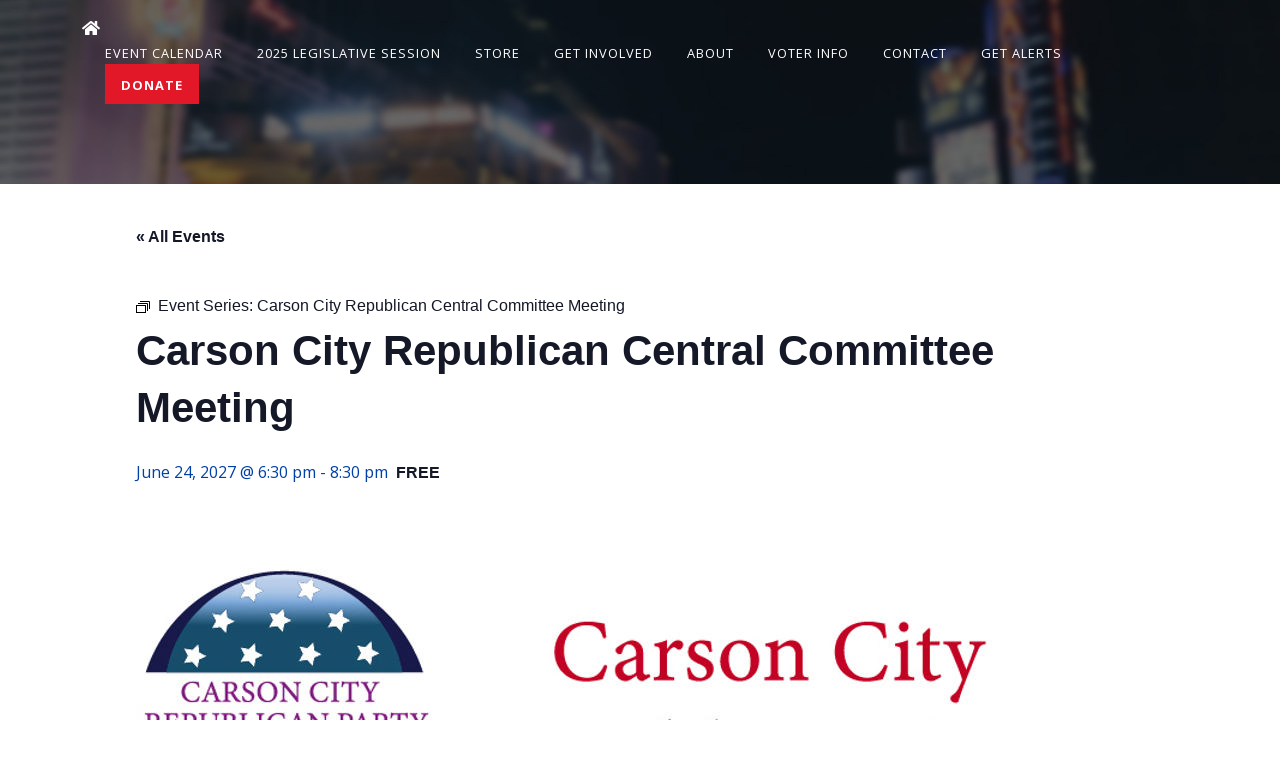

--- FILE ---
content_type: text/html; charset=UTF-8
request_url: https://nevadagop.org/event/carson-city-republican-central-committee-meeting-2022-02-24/2027-06-24/
body_size: 22112
content:
<!DOCTYPE html>
<html lang="en-US">

<head>
  <meta http-equiv="content-type" content="text/html; charset=UTF-8" />
  <!-- Stylesheets
	============================================= -->
  <title>Events for June 2027 &#8211; Nevada Republican Party</title>
<link rel='stylesheet' id='tribe-events-views-v2-bootstrap-datepicker-styles-css' href='https://nevadagop.org/wp-content/plugins/the-events-calendar/vendor/bootstrap-datepicker/css/bootstrap-datepicker.standalone.min.css?ver=6.15.14' type='text/css' media='all' />
<link rel='stylesheet' id='tec-variables-skeleton-css' href='https://nevadagop.org/wp-content/plugins/the-events-calendar/common/build/css/variables-skeleton.css?ver=6.10.1' type='text/css' media='all' />
<link rel='stylesheet' id='tribe-common-skeleton-style-css' href='https://nevadagop.org/wp-content/plugins/the-events-calendar/common/build/css/common-skeleton.css?ver=6.10.1' type='text/css' media='all' />
<link rel='stylesheet' id='tribe-tooltipster-css-css' href='https://nevadagop.org/wp-content/plugins/the-events-calendar/common/vendor/tooltipster/tooltipster.bundle.min.css?ver=6.10.1' type='text/css' media='all' />
<link rel='stylesheet' id='tribe-events-views-v2-skeleton-css' href='https://nevadagop.org/wp-content/plugins/the-events-calendar/build/css/views-skeleton.css?ver=6.15.14' type='text/css' media='all' />
<link rel='stylesheet' id='tec-variables-full-css' href='https://nevadagop.org/wp-content/plugins/the-events-calendar/common/build/css/variables-full.css?ver=6.10.1' type='text/css' media='all' />
<link rel='stylesheet' id='tribe-common-full-style-css' href='https://nevadagop.org/wp-content/plugins/the-events-calendar/common/build/css/common-full.css?ver=6.10.1' type='text/css' media='all' />
<link rel='stylesheet' id='tribe-events-views-v2-full-css' href='https://nevadagop.org/wp-content/plugins/the-events-calendar/build/css/views-full.css?ver=6.15.14' type='text/css' media='all' />
<link rel='stylesheet' id='tribe-events-views-v2-print-css' href='https://nevadagop.org/wp-content/plugins/the-events-calendar/build/css/views-print.css?ver=6.15.14' type='text/css' media='print' />
<link rel='stylesheet' id='tribe-events-pro-views-v2-print-css' href='https://nevadagop.org/wp-content/plugins/events-calendar-pro/build/css/views-print.css?ver=7.7.12' type='text/css' media='print' />
<meta name='robots' content='max-image-preview:large' />
	<style>img:is([sizes="auto" i], [sizes^="auto," i]) { contain-intrinsic-size: 3000px 1500px }</style>
	<link rel='dns-prefetch' href='//connect.facebook.net' />
<link rel='dns-prefetch' href='//cdn.jsdelivr.net' />
<link rel='dns-prefetch' href='//fonts.googleapis.com' />
<link rel='dns-prefetch' href='//cdnjs.cloudflare.com' />
<link rel="alternate" type="application/rss+xml" title="Nevada Republican Party &raquo; Feed" href="https://nevadagop.org/feed/" />
<link rel="alternate" type="application/rss+xml" title="Nevada Republican Party &raquo; Comments Feed" href="https://nevadagop.org/comments/feed/" />
<link rel="alternate" type="text/calendar" title="Nevada Republican Party &raquo; iCal Feed" href="https://nevadagop.org/events/?ical=1" />
<script type="text/javascript">
/* <![CDATA[ */
window._wpemojiSettings = {"baseUrl":"https:\/\/s.w.org\/images\/core\/emoji\/16.0.1\/72x72\/","ext":".png","svgUrl":"https:\/\/s.w.org\/images\/core\/emoji\/16.0.1\/svg\/","svgExt":".svg","source":{"concatemoji":"https:\/\/nevadagop.org\/wp-includes\/js\/wp-emoji-release.min.js?ver=6.8.3"}};
/*! This file is auto-generated */
!function(s,n){var o,i,e;function c(e){try{var t={supportTests:e,timestamp:(new Date).valueOf()};sessionStorage.setItem(o,JSON.stringify(t))}catch(e){}}function p(e,t,n){e.clearRect(0,0,e.canvas.width,e.canvas.height),e.fillText(t,0,0);var t=new Uint32Array(e.getImageData(0,0,e.canvas.width,e.canvas.height).data),a=(e.clearRect(0,0,e.canvas.width,e.canvas.height),e.fillText(n,0,0),new Uint32Array(e.getImageData(0,0,e.canvas.width,e.canvas.height).data));return t.every(function(e,t){return e===a[t]})}function u(e,t){e.clearRect(0,0,e.canvas.width,e.canvas.height),e.fillText(t,0,0);for(var n=e.getImageData(16,16,1,1),a=0;a<n.data.length;a++)if(0!==n.data[a])return!1;return!0}function f(e,t,n,a){switch(t){case"flag":return n(e,"\ud83c\udff3\ufe0f\u200d\u26a7\ufe0f","\ud83c\udff3\ufe0f\u200b\u26a7\ufe0f")?!1:!n(e,"\ud83c\udde8\ud83c\uddf6","\ud83c\udde8\u200b\ud83c\uddf6")&&!n(e,"\ud83c\udff4\udb40\udc67\udb40\udc62\udb40\udc65\udb40\udc6e\udb40\udc67\udb40\udc7f","\ud83c\udff4\u200b\udb40\udc67\u200b\udb40\udc62\u200b\udb40\udc65\u200b\udb40\udc6e\u200b\udb40\udc67\u200b\udb40\udc7f");case"emoji":return!a(e,"\ud83e\udedf")}return!1}function g(e,t,n,a){var r="undefined"!=typeof WorkerGlobalScope&&self instanceof WorkerGlobalScope?new OffscreenCanvas(300,150):s.createElement("canvas"),o=r.getContext("2d",{willReadFrequently:!0}),i=(o.textBaseline="top",o.font="600 32px Arial",{});return e.forEach(function(e){i[e]=t(o,e,n,a)}),i}function t(e){var t=s.createElement("script");t.src=e,t.defer=!0,s.head.appendChild(t)}"undefined"!=typeof Promise&&(o="wpEmojiSettingsSupports",i=["flag","emoji"],n.supports={everything:!0,everythingExceptFlag:!0},e=new Promise(function(e){s.addEventListener("DOMContentLoaded",e,{once:!0})}),new Promise(function(t){var n=function(){try{var e=JSON.parse(sessionStorage.getItem(o));if("object"==typeof e&&"number"==typeof e.timestamp&&(new Date).valueOf()<e.timestamp+604800&&"object"==typeof e.supportTests)return e.supportTests}catch(e){}return null}();if(!n){if("undefined"!=typeof Worker&&"undefined"!=typeof OffscreenCanvas&&"undefined"!=typeof URL&&URL.createObjectURL&&"undefined"!=typeof Blob)try{var e="postMessage("+g.toString()+"("+[JSON.stringify(i),f.toString(),p.toString(),u.toString()].join(",")+"));",a=new Blob([e],{type:"text/javascript"}),r=new Worker(URL.createObjectURL(a),{name:"wpTestEmojiSupports"});return void(r.onmessage=function(e){c(n=e.data),r.terminate(),t(n)})}catch(e){}c(n=g(i,f,p,u))}t(n)}).then(function(e){for(var t in e)n.supports[t]=e[t],n.supports.everything=n.supports.everything&&n.supports[t],"flag"!==t&&(n.supports.everythingExceptFlag=n.supports.everythingExceptFlag&&n.supports[t]);n.supports.everythingExceptFlag=n.supports.everythingExceptFlag&&!n.supports.flag,n.DOMReady=!1,n.readyCallback=function(){n.DOMReady=!0}}).then(function(){return e}).then(function(){var e;n.supports.everything||(n.readyCallback(),(e=n.source||{}).concatemoji?t(e.concatemoji):e.wpemoji&&e.twemoji&&(t(e.twemoji),t(e.wpemoji)))}))}((window,document),window._wpemojiSettings);
/* ]]> */
</script>
<link rel='stylesheet' id='tribe-events-full-pro-calendar-style-css' href='https://nevadagop.org/wp-content/plugins/events-calendar-pro/build/css/tribe-events-pro-full.css?ver=7.7.12' type='text/css' media='all' />
<link rel='stylesheet' id='tribe-events-virtual-skeleton-css' href='https://nevadagop.org/wp-content/plugins/events-calendar-pro/build/css/events-virtual-skeleton.css?ver=7.7.12' type='text/css' media='all' />
<link rel='stylesheet' id='tribe-events-virtual-full-css' href='https://nevadagop.org/wp-content/plugins/events-calendar-pro/build/css/events-virtual-full.css?ver=7.7.12' type='text/css' media='all' />
<link rel='stylesheet' id='tribe-events-virtual-single-skeleton-css' href='https://nevadagop.org/wp-content/plugins/events-calendar-pro/build/css/events-virtual-single-skeleton.css?ver=7.7.12' type='text/css' media='all' />
<link rel='stylesheet' id='tribe-events-virtual-single-full-css' href='https://nevadagop.org/wp-content/plugins/events-calendar-pro/build/css/events-virtual-single-full.css?ver=7.7.12' type='text/css' media='all' />
<link rel='stylesheet' id='tec-events-pro-single-css' href='https://nevadagop.org/wp-content/plugins/events-calendar-pro/build/css/events-single.css?ver=7.7.12' type='text/css' media='all' />
<link rel='stylesheet' id='tribe-events-calendar-pro-style-css' href='https://nevadagop.org/wp-content/plugins/events-calendar-pro/build/css/tribe-events-pro-full.css?ver=7.7.12' type='text/css' media='all' />
<link rel='stylesheet' id='tribe-events-pro-mini-calendar-block-styles-css' href='https://nevadagop.org/wp-content/plugins/events-calendar-pro/build/css/tribe-events-pro-mini-calendar-block.css?ver=7.7.12' type='text/css' media='all' />
<link rel='stylesheet' id='tribe-events-v2-single-skeleton-css' href='https://nevadagop.org/wp-content/plugins/the-events-calendar/build/css/tribe-events-single-skeleton.css?ver=6.15.14' type='text/css' media='all' />
<link rel='stylesheet' id='tribe-events-v2-single-skeleton-full-css' href='https://nevadagop.org/wp-content/plugins/the-events-calendar/build/css/tribe-events-single-full.css?ver=6.15.14' type='text/css' media='all' />
<link rel='stylesheet' id='tribe-events-virtual-single-v2-skeleton-css' href='https://nevadagop.org/wp-content/plugins/events-calendar-pro/build/css/events-virtual-single-v2-skeleton.css?ver=7.7.12' type='text/css' media='all' />
<link rel='stylesheet' id='tribe-events-virtual-single-v2-full-css' href='https://nevadagop.org/wp-content/plugins/events-calendar-pro/build/css/events-virtual-single-v2-full.css?ver=7.7.12' type='text/css' media='all' />
<link rel='stylesheet' id='tribe-events-v2-virtual-single-block-css' href='https://nevadagop.org/wp-content/plugins/events-calendar-pro/build/css/events-virtual-single-block.css?ver=7.7.12' type='text/css' media='all' />
<link rel='stylesheet' id='tec-events-pro-single-style-css' href='https://nevadagop.org/wp-content/plugins/events-calendar-pro/build/css/custom-tables-v1/single.css?ver=7.7.12' type='text/css' media='all' />
<style id='wp-emoji-styles-inline-css' type='text/css'>

	img.wp-smiley, img.emoji {
		display: inline !important;
		border: none !important;
		box-shadow: none !important;
		height: 1em !important;
		width: 1em !important;
		margin: 0 0.07em !important;
		vertical-align: -0.1em !important;
		background: none !important;
		padding: 0 !important;
	}
</style>
<link rel='stylesheet' id='wp-block-library-css' href='https://nevadagop.org/wp-includes/css/dist/block-library/style.min.css?ver=6.8.3' type='text/css' media='all' />
<style id='classic-theme-styles-inline-css' type='text/css'>
/*! This file is auto-generated */
.wp-block-button__link{color:#fff;background-color:#32373c;border-radius:9999px;box-shadow:none;text-decoration:none;padding:calc(.667em + 2px) calc(1.333em + 2px);font-size:1.125em}.wp-block-file__button{background:#32373c;color:#fff;text-decoration:none}
</style>
<link rel='stylesheet' id='wp-components-css' href='https://nevadagop.org/wp-includes/css/dist/components/style.min.css?ver=6.8.3' type='text/css' media='all' />
<link rel='stylesheet' id='wp-preferences-css' href='https://nevadagop.org/wp-includes/css/dist/preferences/style.min.css?ver=6.8.3' type='text/css' media='all' />
<link rel='stylesheet' id='wp-block-editor-css' href='https://nevadagop.org/wp-includes/css/dist/block-editor/style.min.css?ver=6.8.3' type='text/css' media='all' />
<link rel='stylesheet' id='popup-maker-block-library-style-css' href='https://nevadagop.org/wp-content/plugins/popup-maker/dist/packages/block-library-style.css?ver=dbea705cfafe089d65f1' type='text/css' media='all' />
<link rel='stylesheet' id='tribe-events-v2-single-blocks-css' href='https://nevadagop.org/wp-content/plugins/the-events-calendar/build/css/tribe-events-single-blocks.css?ver=6.15.14' type='text/css' media='all' />
<style id='global-styles-inline-css' type='text/css'>
:root{--wp--preset--aspect-ratio--square: 1;--wp--preset--aspect-ratio--4-3: 4/3;--wp--preset--aspect-ratio--3-4: 3/4;--wp--preset--aspect-ratio--3-2: 3/2;--wp--preset--aspect-ratio--2-3: 2/3;--wp--preset--aspect-ratio--16-9: 16/9;--wp--preset--aspect-ratio--9-16: 9/16;--wp--preset--color--black: #000000;--wp--preset--color--cyan-bluish-gray: #abb8c3;--wp--preset--color--white: #ffffff;--wp--preset--color--pale-pink: #f78da7;--wp--preset--color--vivid-red: #cf2e2e;--wp--preset--color--luminous-vivid-orange: #ff6900;--wp--preset--color--luminous-vivid-amber: #fcb900;--wp--preset--color--light-green-cyan: #7bdcb5;--wp--preset--color--vivid-green-cyan: #00d084;--wp--preset--color--pale-cyan-blue: #8ed1fc;--wp--preset--color--vivid-cyan-blue: #0693e3;--wp--preset--color--vivid-purple: #9b51e0;--wp--preset--gradient--vivid-cyan-blue-to-vivid-purple: linear-gradient(135deg,rgba(6,147,227,1) 0%,rgb(155,81,224) 100%);--wp--preset--gradient--light-green-cyan-to-vivid-green-cyan: linear-gradient(135deg,rgb(122,220,180) 0%,rgb(0,208,130) 100%);--wp--preset--gradient--luminous-vivid-amber-to-luminous-vivid-orange: linear-gradient(135deg,rgba(252,185,0,1) 0%,rgba(255,105,0,1) 100%);--wp--preset--gradient--luminous-vivid-orange-to-vivid-red: linear-gradient(135deg,rgba(255,105,0,1) 0%,rgb(207,46,46) 100%);--wp--preset--gradient--very-light-gray-to-cyan-bluish-gray: linear-gradient(135deg,rgb(238,238,238) 0%,rgb(169,184,195) 100%);--wp--preset--gradient--cool-to-warm-spectrum: linear-gradient(135deg,rgb(74,234,220) 0%,rgb(151,120,209) 20%,rgb(207,42,186) 40%,rgb(238,44,130) 60%,rgb(251,105,98) 80%,rgb(254,248,76) 100%);--wp--preset--gradient--blush-light-purple: linear-gradient(135deg,rgb(255,206,236) 0%,rgb(152,150,240) 100%);--wp--preset--gradient--blush-bordeaux: linear-gradient(135deg,rgb(254,205,165) 0%,rgb(254,45,45) 50%,rgb(107,0,62) 100%);--wp--preset--gradient--luminous-dusk: linear-gradient(135deg,rgb(255,203,112) 0%,rgb(199,81,192) 50%,rgb(65,88,208) 100%);--wp--preset--gradient--pale-ocean: linear-gradient(135deg,rgb(255,245,203) 0%,rgb(182,227,212) 50%,rgb(51,167,181) 100%);--wp--preset--gradient--electric-grass: linear-gradient(135deg,rgb(202,248,128) 0%,rgb(113,206,126) 100%);--wp--preset--gradient--midnight: linear-gradient(135deg,rgb(2,3,129) 0%,rgb(40,116,252) 100%);--wp--preset--font-size--small: 13px;--wp--preset--font-size--medium: 20px;--wp--preset--font-size--large: 36px;--wp--preset--font-size--x-large: 42px;--wp--preset--spacing--20: 0.44rem;--wp--preset--spacing--30: 0.67rem;--wp--preset--spacing--40: 1rem;--wp--preset--spacing--50: 1.5rem;--wp--preset--spacing--60: 2.25rem;--wp--preset--spacing--70: 3.38rem;--wp--preset--spacing--80: 5.06rem;--wp--preset--shadow--natural: 6px 6px 9px rgba(0, 0, 0, 0.2);--wp--preset--shadow--deep: 12px 12px 50px rgba(0, 0, 0, 0.4);--wp--preset--shadow--sharp: 6px 6px 0px rgba(0, 0, 0, 0.2);--wp--preset--shadow--outlined: 6px 6px 0px -3px rgba(255, 255, 255, 1), 6px 6px rgba(0, 0, 0, 1);--wp--preset--shadow--crisp: 6px 6px 0px rgba(0, 0, 0, 1);}:where(.is-layout-flex){gap: 0.5em;}:where(.is-layout-grid){gap: 0.5em;}body .is-layout-flex{display: flex;}.is-layout-flex{flex-wrap: wrap;align-items: center;}.is-layout-flex > :is(*, div){margin: 0;}body .is-layout-grid{display: grid;}.is-layout-grid > :is(*, div){margin: 0;}:where(.wp-block-columns.is-layout-flex){gap: 2em;}:where(.wp-block-columns.is-layout-grid){gap: 2em;}:where(.wp-block-post-template.is-layout-flex){gap: 1.25em;}:where(.wp-block-post-template.is-layout-grid){gap: 1.25em;}.has-black-color{color: var(--wp--preset--color--black) !important;}.has-cyan-bluish-gray-color{color: var(--wp--preset--color--cyan-bluish-gray) !important;}.has-white-color{color: var(--wp--preset--color--white) !important;}.has-pale-pink-color{color: var(--wp--preset--color--pale-pink) !important;}.has-vivid-red-color{color: var(--wp--preset--color--vivid-red) !important;}.has-luminous-vivid-orange-color{color: var(--wp--preset--color--luminous-vivid-orange) !important;}.has-luminous-vivid-amber-color{color: var(--wp--preset--color--luminous-vivid-amber) !important;}.has-light-green-cyan-color{color: var(--wp--preset--color--light-green-cyan) !important;}.has-vivid-green-cyan-color{color: var(--wp--preset--color--vivid-green-cyan) !important;}.has-pale-cyan-blue-color{color: var(--wp--preset--color--pale-cyan-blue) !important;}.has-vivid-cyan-blue-color{color: var(--wp--preset--color--vivid-cyan-blue) !important;}.has-vivid-purple-color{color: var(--wp--preset--color--vivid-purple) !important;}.has-black-background-color{background-color: var(--wp--preset--color--black) !important;}.has-cyan-bluish-gray-background-color{background-color: var(--wp--preset--color--cyan-bluish-gray) !important;}.has-white-background-color{background-color: var(--wp--preset--color--white) !important;}.has-pale-pink-background-color{background-color: var(--wp--preset--color--pale-pink) !important;}.has-vivid-red-background-color{background-color: var(--wp--preset--color--vivid-red) !important;}.has-luminous-vivid-orange-background-color{background-color: var(--wp--preset--color--luminous-vivid-orange) !important;}.has-luminous-vivid-amber-background-color{background-color: var(--wp--preset--color--luminous-vivid-amber) !important;}.has-light-green-cyan-background-color{background-color: var(--wp--preset--color--light-green-cyan) !important;}.has-vivid-green-cyan-background-color{background-color: var(--wp--preset--color--vivid-green-cyan) !important;}.has-pale-cyan-blue-background-color{background-color: var(--wp--preset--color--pale-cyan-blue) !important;}.has-vivid-cyan-blue-background-color{background-color: var(--wp--preset--color--vivid-cyan-blue) !important;}.has-vivid-purple-background-color{background-color: var(--wp--preset--color--vivid-purple) !important;}.has-black-border-color{border-color: var(--wp--preset--color--black) !important;}.has-cyan-bluish-gray-border-color{border-color: var(--wp--preset--color--cyan-bluish-gray) !important;}.has-white-border-color{border-color: var(--wp--preset--color--white) !important;}.has-pale-pink-border-color{border-color: var(--wp--preset--color--pale-pink) !important;}.has-vivid-red-border-color{border-color: var(--wp--preset--color--vivid-red) !important;}.has-luminous-vivid-orange-border-color{border-color: var(--wp--preset--color--luminous-vivid-orange) !important;}.has-luminous-vivid-amber-border-color{border-color: var(--wp--preset--color--luminous-vivid-amber) !important;}.has-light-green-cyan-border-color{border-color: var(--wp--preset--color--light-green-cyan) !important;}.has-vivid-green-cyan-border-color{border-color: var(--wp--preset--color--vivid-green-cyan) !important;}.has-pale-cyan-blue-border-color{border-color: var(--wp--preset--color--pale-cyan-blue) !important;}.has-vivid-cyan-blue-border-color{border-color: var(--wp--preset--color--vivid-cyan-blue) !important;}.has-vivid-purple-border-color{border-color: var(--wp--preset--color--vivid-purple) !important;}.has-vivid-cyan-blue-to-vivid-purple-gradient-background{background: var(--wp--preset--gradient--vivid-cyan-blue-to-vivid-purple) !important;}.has-light-green-cyan-to-vivid-green-cyan-gradient-background{background: var(--wp--preset--gradient--light-green-cyan-to-vivid-green-cyan) !important;}.has-luminous-vivid-amber-to-luminous-vivid-orange-gradient-background{background: var(--wp--preset--gradient--luminous-vivid-amber-to-luminous-vivid-orange) !important;}.has-luminous-vivid-orange-to-vivid-red-gradient-background{background: var(--wp--preset--gradient--luminous-vivid-orange-to-vivid-red) !important;}.has-very-light-gray-to-cyan-bluish-gray-gradient-background{background: var(--wp--preset--gradient--very-light-gray-to-cyan-bluish-gray) !important;}.has-cool-to-warm-spectrum-gradient-background{background: var(--wp--preset--gradient--cool-to-warm-spectrum) !important;}.has-blush-light-purple-gradient-background{background: var(--wp--preset--gradient--blush-light-purple) !important;}.has-blush-bordeaux-gradient-background{background: var(--wp--preset--gradient--blush-bordeaux) !important;}.has-luminous-dusk-gradient-background{background: var(--wp--preset--gradient--luminous-dusk) !important;}.has-pale-ocean-gradient-background{background: var(--wp--preset--gradient--pale-ocean) !important;}.has-electric-grass-gradient-background{background: var(--wp--preset--gradient--electric-grass) !important;}.has-midnight-gradient-background{background: var(--wp--preset--gradient--midnight) !important;}.has-small-font-size{font-size: var(--wp--preset--font-size--small) !important;}.has-medium-font-size{font-size: var(--wp--preset--font-size--medium) !important;}.has-large-font-size{font-size: var(--wp--preset--font-size--large) !important;}.has-x-large-font-size{font-size: var(--wp--preset--font-size--x-large) !important;}
:where(.wp-block-post-template.is-layout-flex){gap: 1.25em;}:where(.wp-block-post-template.is-layout-grid){gap: 1.25em;}
:where(.wp-block-columns.is-layout-flex){gap: 2em;}:where(.wp-block-columns.is-layout-grid){gap: 2em;}
:root :where(.wp-block-pullquote){font-size: 1.5em;line-height: 1.6;}
</style>
<link rel='stylesheet' id='ctct_form_styles-css' href='https://nevadagop.org/wp-content/plugins/constant-contact-forms/assets/css/style.css?ver=2.16.0' type='text/css' media='all' />
<link rel='stylesheet' id='ce_responsive-css' href='https://nevadagop.org/wp-content/plugins/simple-embed-code/css/video-container.min.css?ver=2.5.1' type='text/css' media='all' />
<link rel='stylesheet' id='godaddy-styles-css' href='https://nevadagop.org/wp-content/mu-plugins/vendor/wpex/godaddy-launch/includes/Dependencies/GoDaddy/Styles/build/latest.css?ver=2.0.2' type='text/css' media='all' />
<link rel='stylesheet' id='real-time-validation-plugin-styles-css' href='https://nevadagop.org/wp-content/plugins/real-time-validation-for-gravity-forms/public/assets/css/public.css?ver=1.7.0' type='text/css' media='all' />
<link rel='stylesheet' id='tribe-events-block-event-venue-css' href='https://nevadagop.org/wp-content/plugins/the-events-calendar/build/event-venue/frontend.css?ver=6.15.14' type='text/css' media='all' />
<link rel='stylesheet' id='google_fonts-css' href='https://fonts.googleapis.com/css2?family=Open+Sans%3Aital%2Cwght%400%2C400%3B0%2C600%3B0%2C700%3B1%2C300&#038;display=swap&#038;ver=1768933401' type='text/css' media='all' />
<link rel='stylesheet' id='font_awesome-css' href='https://cdnjs.cloudflare.com/ajax/libs/font-awesome/5.13.0/css/all.min.css?ver=1768933401' type='text/css' media='all' />
<link rel='stylesheet' id='splide_style-css' href='https://cdn.jsdelivr.net/npm/@splidejs/splide@latest/dist/css/splide.min.css?ver=6.8.3' type='text/css' media='all' />
<link rel='stylesheet' id='bootstrap5_style-css' href='https://cdn.jsdelivr.net/npm/bootstrap@5.0.2/dist/css/bootstrap.min.css?ver=1768933401' type='text/css' media='all' />
<link rel='stylesheet' id='custom_theme_style-css' href='https://nevadagop.org/wp-content/themes/nvgop-new/style.css?ver=1768933401' type='text/css' media='all' />
<link rel='stylesheet' id='tablepress-default-css' href='https://nevadagop.org/wp-content/plugins/tablepress/css/build/default.css?ver=3.2.6' type='text/css' media='all' />
<script>var jquery_placeholder_url = 'https://nevadagop.org/wp-content/plugins/gravity-forms-placeholders/jquery.placeholder-1.0.1.js';</script><script type="text/javascript" src="https://nevadagop.org/wp-includes/js/jquery/jquery.min.js?ver=3.7.1" id="jquery-core-js"></script>
<script type="text/javascript" src="https://nevadagop.org/wp-includes/js/jquery/jquery-migrate.min.js?ver=3.4.1" id="jquery-migrate-js"></script>
<script type="text/javascript" src="https://nevadagop.org/wp-content/plugins/the-events-calendar/common/build/js/tribe-common.js?ver=9c44e11f3503a33e9540" id="tribe-common-js"></script>
<script type="text/javascript" src="https://nevadagop.org/wp-content/plugins/the-events-calendar/build/js/views/breakpoints.js?ver=4208de2df2852e0b91ec" id="tribe-events-views-v2-breakpoints-js"></script>
<script type="text/javascript" src="https://nevadagop.org/wp-content/plugins/real-time-validation-for-gravity-forms/public/assets/js/livevalidation_standalone.js?ver=1.7.0" id="real-time-validation-live-validation-js"></script>
<script type="text/javascript" src="https://nevadagop.org/wp-content/plugins/real-time-validation-for-gravity-forms/public/assets/js/public.js?ver=1.7.0" id="real-time-validation-plugin-script-js"></script>
<script type="text/javascript" src="https://nevadagop.org/wp-content/plugins/real-time-validation-for-gravity-forms/public/assets/js/default_validation.js?ver=1.7.0" id="real-time-validation-plugin-defaiult-skin-js-js"></script>
<script type="text/javascript" src="https://cdn.jsdelivr.net/npm/bootstrap@5.0.2/dist/js/bootstrap.min.js?ver=1" id="bootstrap5_script-js"></script>
<script type="text/javascript" src="https://nevadagop.org/wp-content/plugins/gravity-forms-placeholders/gf.placeholders.js?ver=1.0" id="_gf_placeholders-js"></script>
<link rel="https://api.w.org/" href="https://nevadagop.org/wp-json/" /><link rel="alternate" title="JSON" type="application/json" href="https://nevadagop.org/wp-json/wp/v2/tribe_events/10007230" /><link rel="EditURI" type="application/rsd+xml" title="RSD" href="https://nevadagop.org/xmlrpc.php?rsd" />
<meta name="generator" content="WordPress 6.8.3" />
<link rel='shortlink' href='https://nevadagop.org/?p=10007230' />
<link rel="alternate" title="oEmbed (JSON)" type="application/json+oembed" href="https://nevadagop.org/wp-json/oembed/1.0/embed?url=https%3A%2F%2Fnevadagop.org%2Fevent%2Fcarson-city-republican-central-committee-meeting-2022-02-24%2F2027-06-24%2F" />
<link rel="alternate" title="oEmbed (XML)" type="text/xml+oembed" href="https://nevadagop.org/wp-json/oembed/1.0/embed?url=https%3A%2F%2Fnevadagop.org%2Fevent%2Fcarson-city-republican-central-committee-meeting-2022-02-24%2F2027-06-24%2F&#038;format=xml" />
<meta name="tec-api-version" content="v1"><meta name="tec-api-origin" content="https://nevadagop.org"><link rel="alternate" href="https://nevadagop.org/wp-json/tribe/events/v1/events/10007230" /><script type="application/ld+json">
[{"@context":"http://schema.org","@type":"Event","name":"Carson City Republican Central Committee Meeting","description":"&lt;p&gt;&nbsp; Open to the public / No charge Join us &amp; get involved in your community Home\u00a0 Upcoming Events&lt;/p&gt;\\n","url":"https://nevadagop.org/event/carson-city-republican-central-committee-meeting-2022-02-24/2027-06-24/","eventAttendanceMode":"https://schema.org/OfflineEventAttendanceMode","eventStatus":"https://schema.org/EventScheduled","startDate":"2027-06-24T18:30:00-07:00","endDate":"2027-06-24T20:30:00-07:00","location":{"@type":"Place","name":"Casino Fandango Grand Ballroom","description":"","url":"https://nevadagop.org/venue/casino-fandango/","address":{"@type":"PostalAddress","streetAddress":"3800 South Carson Street","addressLocality":"Carson City","addressRegion":"Nevada","postalCode":"89701"},"telephone":"","sameAs":""},"organizer":{"@type":"Person","name":"Carson City Republican Central Committtee","description":"","url":"https://www.carsoncityrepublicans.com","telephone":"(775) 841-1800","email":"&#99;&#99;.n&#118;&#46;&#114;ep&#117;b&#108;ic&#97;n&#115;&#64;&#103;mai&#108;.c&#111;&#109;","sameAs":"https://www.carsoncityrepublicans.com"},"offers":{"@type":"Offer","price":"0","priceCurrency":"USD","url":"https://nevadagop.org/event/carson-city-republican-central-committee-meeting-2022-02-24/2027-06-24/","category":"primary","availability":"inStock","validFrom":"2021-04-25T00:00:00+00:00"},"performer":"Organization"}]
</script><link rel='canonical' href='https://nevadagop.org/event/carson-city-republican-central-committee-meeting-2022-02-24/2027-06-24/' />
		<style type="text/css" id="wp-custom-css">
			.tribe-events-calendar-month__header {
	width: 91%;
}

.tribe-events-calendar-list__event-header {
	position: relative !important;
}		</style>
		  <meta name="viewport" content="width=device-width, initial-scale=1" />
  <link rel="preconnect" href="https://fonts.googleapis.com">
  <link rel="preconnect" href="https://fonts.gstatic.com" crossorigin>
  <link href="https://fonts.googleapis.com/css2?family=Open+Sans:ital,wght@0,400;0,600;0,700;1,300&display=swap" rel="stylesheet">
</head>

<style>html{margin-top:0!important;}.hero-small a{color:#fff;text-decoration:underline;}.hero-small a:hover{color:#fff;}</style>

<body class="wp-singular tribe_events-template-default single single-tribe_events postid-10007230 wp-theme-nvgop-new tribe-events-page-template tribe-no-js tribe-filter-live ctct-nvgop-new events-single tribe-events-style-full tribe-events-style-theme">

<header class="container-fluid p-0" role="banner">
        <div class="container py-3">
        <div class="row justify-content-between align-items-center">
            <div class="col-auto">
                <a href="/">
                    <i class="fas fa-home white-txt"></i>
                </a>
            </div>
            <div class="col-auto">
                <nav class="navigation-menu d-none d-lg-flex align-items-center">
                    <div class="mx-2">
                        <div class="menu-new-primary-container"><ul id="menu-new-primary" class="menu"><li id="menu-item-44987" class="menu-item menu-item-type-custom menu-item-object-custom current-menu-item current_page_item menu-item-44987"><a href="https://nevadagop.org/events/">Event Calendar</a></li>
<li id="menu-item-47820" class="menu-item menu-item-type-post_type menu-item-object-page menu-item-has-children menu-item-47820"><a href="https://nevadagop.org/nevada-republican-elected-officials/">2025 Legislative Session</a>
<ul class="sub-menu">
	<li id="menu-item-49728" class="menu-item menu-item-type-post_type menu-item-object-post menu-item-49728"><a href="https://nevadagop.org/nvgop-testimony-ab-597/">Send in Veto Requests Now!</a></li>
	<li id="menu-item-47877" class="menu-item menu-item-type-post_type menu-item-object-post menu-item-47877"><a href="https://nevadagop.org/advocacy/">Find My Legislators</a></li>
</ul>
</li>
<li id="menu-item-42528" class="menu-item menu-item-type-custom menu-item-object-custom menu-item-42528"><a href="https://secure.winred.com/nvgop/storefront/">Store</a></li>
<li id="menu-item-42547" class="menu-item menu-item-type-post_type menu-item-object-page menu-item-has-children menu-item-42547"><a href="https://nevadagop.org/get-involved/">Get Involved</a>
<ul class="sub-menu">
	<li id="menu-item-49461" class="menu-item menu-item-type-post_type menu-item-object-page menu-item-49461"><a href="https://nevadagop.org/nvgopapp/">Download The New NVGOP App</a></li>
	<li id="menu-item-43636" class="menu-item menu-item-type-post_type menu-item-object-page menu-item-43636"><a href="https://nevadagop.org/get-involved-2/">Volunteer</a></li>
	<li id="menu-item-43639" class="menu-item menu-item-type-custom menu-item-object-custom menu-item-43639"><a href="https://nevadagop.org/landing/sagebrush-caucus/">Join The Sagebrush Caucus</a></li>
	<li id="menu-item-43637" class="menu-item menu-item-type-post_type menu-item-object-page menu-item-43637"><a href="https://nevadagop.org/elections/">Nominate a Community Member</a></li>
	<li id="menu-item-43642" class="menu-item menu-item-type-custom menu-item-object-custom menu-item-43642"><a href="https://www.votervoice.net/iframes/NevadaGOP/newsletters/353715?isInformationalBroadcast=true">NVGOP Newsletter</a></li>
</ul>
</li>
<li id="menu-item-42593" class="menu-item menu-item-type-custom menu-item-object-custom menu-item-has-children menu-item-42593"><a href="#">About</a>
<ul class="sub-menu">
	<li id="menu-item-42577" class="menu-item menu-item-type-post_type menu-item-object-page menu-item-42577"><a href="https://nevadagop.org/leadership/">Leadership</a></li>
	<li id="menu-item-43628" class="menu-item menu-item-type-post_type menu-item-object-page menu-item-43628"><a href="https://nevadagop.org/about-us/history-of-gop/">History of the GOP</a></li>
	<li id="menu-item-43629" class="menu-item menu-item-type-post_type menu-item-object-page menu-item-43629"><a href="https://nevadagop.org/about-us/2020-party-platform/">2024 Party Platform</a></li>
	<li id="menu-item-43630" class="menu-item menu-item-type-post_type menu-item-object-page menu-item-43630"><a href="https://nevadagop.org/about-us/standing-rules-of-nvgop/">Standing Rules of the NVGOP</a></li>
	<li id="menu-item-43631" class="menu-item menu-item-type-post_type menu-item-object-page menu-item-43631"><a href="https://nevadagop.org/about-us/nevada-republican-resolutions/">Nevada Republican Resolutions</a></li>
	<li id="menu-item-43632" class="menu-item menu-item-type-post_type menu-item-object-page menu-item-43632"><a href="https://nevadagop.org/about-us/bylaws/">Bylaws</a></li>
	<li id="menu-item-43633" class="menu-item menu-item-type-post_type menu-item-object-page menu-item-43633"><a href="https://nevadagop.org/about-us/republican-clubs-in-nevada/">Republican Clubs in Nevada</a></li>
	<li id="menu-item-43634" class="menu-item menu-item-type-post_type menu-item-object-page menu-item-43634"><a href="https://nevadagop.org/about-us/nevada-republican-county-parties/">Nevada Republican County Parties</a></li>
</ul>
</li>
<li id="menu-item-42594" class="menu-item menu-item-type-custom menu-item-object-custom menu-item-has-children menu-item-42594"><a href="https://www.nvsos.gov/sos/elections/voters">Voter Info</a>
<ul class="sub-menu">
	<li id="menu-item-43626" class="menu-item menu-item-type-custom menu-item-object-custom menu-item-43626"><a href="https://vote.gop/?utm_source=NVGOP">Register to Vote</a></li>
</ul>
</li>
<li id="menu-item-42545" class="menu-item menu-item-type-post_type menu-item-object-page menu-item-42545"><a href="https://nevadagop.org/contact/">Contact</a></li>
<li id="menu-item-42544" class="menu-item menu-item-type-post_type menu-item-object-page menu-item-42544"><a href="https://nevadagop.org/get-alerts/">Get Alerts</a></li>
<li id="menu-item-42551" class="menu-item menu-item-type-custom menu-item-object-custom menu-item-42551"><a href="https://secure.winred.com/nvgop/donate">Donate</a></li>
</ul></div>                    </div>
                </nav>
                <div id="burger-nav" role="button" aria-label="Open navigation" class="d-lg-none">
                    <span></span>
                    <span></span>
                    <span></span>
                    <span></span>
                </div>
            </div>
        </div>
    </div>
    <nav class="mobile-nav d-flex
    justify-content-center align-items-center">
    <div class="menu-new-primary-container"><ul id="menu-new-primary-1" class="menu"><li class="menu-item menu-item-type-custom menu-item-object-custom current-menu-item current_page_item menu-item-44987"><a href="https://nevadagop.org/events/">Event Calendar</a></li>
<li class="menu-item menu-item-type-post_type menu-item-object-page menu-item-has-children menu-item-47820"><a href="https://nevadagop.org/nevada-republican-elected-officials/">2025 Legislative Session</a>
<ul class="sub-menu">
	<li class="menu-item menu-item-type-post_type menu-item-object-post menu-item-49728"><a href="https://nevadagop.org/nvgop-testimony-ab-597/">Send in Veto Requests Now!</a></li>
	<li class="menu-item menu-item-type-post_type menu-item-object-post menu-item-47877"><a href="https://nevadagop.org/advocacy/">Find My Legislators</a></li>
</ul>
</li>
<li class="menu-item menu-item-type-custom menu-item-object-custom menu-item-42528"><a href="https://secure.winred.com/nvgop/storefront/">Store</a></li>
<li class="menu-item menu-item-type-post_type menu-item-object-page menu-item-has-children menu-item-42547"><a href="https://nevadagop.org/get-involved/">Get Involved</a>
<ul class="sub-menu">
	<li class="menu-item menu-item-type-post_type menu-item-object-page menu-item-49461"><a href="https://nevadagop.org/nvgopapp/">Download The New NVGOP App</a></li>
	<li class="menu-item menu-item-type-post_type menu-item-object-page menu-item-43636"><a href="https://nevadagop.org/get-involved-2/">Volunteer</a></li>
	<li class="menu-item menu-item-type-custom menu-item-object-custom menu-item-43639"><a href="https://nevadagop.org/landing/sagebrush-caucus/">Join The Sagebrush Caucus</a></li>
	<li class="menu-item menu-item-type-post_type menu-item-object-page menu-item-43637"><a href="https://nevadagop.org/elections/">Nominate a Community Member</a></li>
	<li class="menu-item menu-item-type-custom menu-item-object-custom menu-item-43642"><a href="https://www.votervoice.net/iframes/NevadaGOP/newsletters/353715?isInformationalBroadcast=true">NVGOP Newsletter</a></li>
</ul>
</li>
<li class="menu-item menu-item-type-custom menu-item-object-custom menu-item-has-children menu-item-42593"><a href="#">About</a>
<ul class="sub-menu">
	<li class="menu-item menu-item-type-post_type menu-item-object-page menu-item-42577"><a href="https://nevadagop.org/leadership/">Leadership</a></li>
	<li class="menu-item menu-item-type-post_type menu-item-object-page menu-item-43628"><a href="https://nevadagop.org/about-us/history-of-gop/">History of the GOP</a></li>
	<li class="menu-item menu-item-type-post_type menu-item-object-page menu-item-43629"><a href="https://nevadagop.org/about-us/2020-party-platform/">2024 Party Platform</a></li>
	<li class="menu-item menu-item-type-post_type menu-item-object-page menu-item-43630"><a href="https://nevadagop.org/about-us/standing-rules-of-nvgop/">Standing Rules of the NVGOP</a></li>
	<li class="menu-item menu-item-type-post_type menu-item-object-page menu-item-43631"><a href="https://nevadagop.org/about-us/nevada-republican-resolutions/">Nevada Republican Resolutions</a></li>
	<li class="menu-item menu-item-type-post_type menu-item-object-page menu-item-43632"><a href="https://nevadagop.org/about-us/bylaws/">Bylaws</a></li>
	<li class="menu-item menu-item-type-post_type menu-item-object-page menu-item-43633"><a href="https://nevadagop.org/about-us/republican-clubs-in-nevada/">Republican Clubs in Nevada</a></li>
	<li class="menu-item menu-item-type-post_type menu-item-object-page menu-item-43634"><a href="https://nevadagop.org/about-us/nevada-republican-county-parties/">Nevada Republican County Parties</a></li>
</ul>
</li>
<li class="menu-item menu-item-type-custom menu-item-object-custom menu-item-has-children menu-item-42594"><a href="https://www.nvsos.gov/sos/elections/voters">Voter Info</a>
<ul class="sub-menu">
	<li class="menu-item menu-item-type-custom menu-item-object-custom menu-item-43626"><a href="https://vote.gop/?utm_source=NVGOP">Register to Vote</a></li>
</ul>
</li>
<li class="menu-item menu-item-type-post_type menu-item-object-page menu-item-42545"><a href="https://nevadagop.org/contact/">Contact</a></li>
<li class="menu-item menu-item-type-post_type menu-item-object-page menu-item-42544"><a href="https://nevadagop.org/get-alerts/">Get Alerts</a></li>
<li class="menu-item menu-item-type-custom menu-item-object-custom menu-item-42551"><a href="https://secure.winred.com/nvgop/donate">Donate</a></li>
</ul></div>    </nav>
</header>
<main role="main">
    <section class="full-bg pt-7" style="background-image:url('https://nevadagop.org/wp-content/themes/nvgop-new/assets/img/upcoming-events-hero.jpg');">
        <div class="container white-txt pt-7 pb-4">
            <div class="row">
                <div class="col-12 center-txt">
                                </div>
            </div>
        </div>
    </section>

    <section id="main" class="container">
        <div class="wrapper ">
                                    <div class="entry clearfix">
            <section id="tribe-events-pg-template" class="tribe-events-pg-template" role="main"><div class="tribe-events-before-html"></div><span class="tribe-events-ajax-loading"><img class="tribe-events-spinner-medium" src="https://nevadagop.org/wp-content/plugins/the-events-calendar/src/resources/images/tribe-loading.gif" alt="Loading Events" /></span>
<div id="tribe-events-content" class="tribe-events-single">

	<p class="tribe-events-back">
		<a href="https://nevadagop.org/events/"> &laquo; All Events</a>
	</p>

	<!-- Notices -->
	<div  class="tribe-events-series-relationship-single-marker tribe-common" >
	<span class="tribe-events-series-relationship-single-marker__icon">
		
<svg  class="tribe-common-c-svgicon tribe-common-c-svgicon--series tribe-events-series-relationship-single-marker__icon-svg"  width="14" height="12" viewBox="0 0 14 12" fill="none" xmlns="http://www.w3.org/2000/svg" aria-hidden="true">
	<rect x="0.5" y="4.5" width="9" height="7" />
	<path d="M2 2.5H11.5V10" />
	<path d="M4 0.5H13.5V8" />
</svg>
	</span>
	<span class="tribe-events-series-relationship-single-marker__prefix">
		Event Series:	</span>

	<a
		href="https://nevadagop.org/series/carson-city-republican-central-committee-meeting/"
		class="tribe-events-series-relationship-single-marker__title tribe-common-cta--alt"
	>
		<span class="tec_series_marker__title" >
			Carson City Republican Central Committee Meeting		</span>
	</a>
</div>

	<h1 class="tribe-events-single-event-title">Carson City Republican Central Committee Meeting</h1>
	<div class="tribe-events-schedule tribe-clearfix">
		<div><span class="tribe-event-date-start">June 24, 2027 @ 6:30 pm</span> - <span class="tribe-event-time">8:30 pm</span></div>					<span class="tribe-events-cost">FREE</span>
			</div>

	<!-- Event header -->
	<div id="tribe-events-header"  data-title="Carson City Republican Central Committee Meeting &#8211; Nevada Republican Party" data-viewtitle="Carson City Republican Central Committee Meeting">
		<!-- Navigation -->
		<nav class="tribe-events-nav-pagination" aria-label="Event Navigation">
			<ul class="tribe-events-sub-nav">
				<li class="tribe-events-nav-previous"><a href="https://nevadagop.org/event/spring-mountain-republican-women-2/2027-06-24/"><span>&laquo;</span> Spring Mountain Republican Women</a></li>
				<li class="tribe-events-nav-next"><a href="https://nevadagop.org/event/learn-about-the-constitution-washoe-county/2027-06-30/">Learn About the Constitution  &#8211; Washoe County <span>&raquo;</span></a></li>
			</ul>
			<!-- .tribe-events-sub-nav -->
		</nav>
	</div>
	<!-- #tribe-events-header -->

			<div id="post-10007230" class="post-10007230 tribe_events type-tribe_events status-publish hentry tribe_events_cat-central-committee-meeting cat_central-committee-meeting tribe-recurring-event tribe-recurring-event-parent odd">
			<!-- Event featured image, but exclude link -->
			
			<!-- Event content -->
						<div class="tribe-events-single-event-description tribe-events-content">
				<p>&nbsp;</p>
<p><a href="https://www.carsoncityrepublicans.com"><img fetchpriority="high" decoding="async" class="aligncenter wp-image-45860 size-full" src="https://nevadagop.org/wp-content/uploads/2021/04/CC-Republican-Logo-Red-Cropped.jpg" alt="" width="965" height="314" srcset="https://nevadagop.org/wp-content/uploads/2021/04/CC-Republican-Logo-Red-Cropped.jpg 965w, https://nevadagop.org/wp-content/uploads/2021/04/CC-Republican-Logo-Red-Cropped-300x98.jpg 300w, https://nevadagop.org/wp-content/uploads/2021/04/CC-Republican-Logo-Red-Cropped-768x250.jpg 768w" sizes="(max-width: 965px) 100vw, 965px" /></a></p>
<h2 style="text-align: center;">Open to the public / No charge</h2>
<h2 style="text-align: center;">Join us &amp; get involved in your community</h2>
<p style="text-align: center;"><a href="https://www.carsoncityrepublicans.com">Home </a></p>
<p style="text-align: center;"><a href="https://www.carsoncityrepublicans.com/copy-of-home-1">Upcoming Events</a></p>
			</div>
			<!-- .tribe-events-single-event-description -->
			<div class="tribe-events tribe-common">
	<div class="tribe-events-c-subscribe-dropdown__container">
		<div class="tribe-events-c-subscribe-dropdown">
			<div class="tribe-common-c-btn-border tribe-events-c-subscribe-dropdown__button">
				<svg
	 class="tribe-common-c-svgicon tribe-common-c-svgicon--cal-export tribe-events-c-subscribe-dropdown__export-icon" 	aria-hidden="true"
	viewBox="0 0 23 17"
	xmlns="http://www.w3.org/2000/svg"
>
	<path fill-rule="evenodd" clip-rule="evenodd" d="M.128.896V16.13c0 .211.145.383.323.383h15.354c.179 0 .323-.172.323-.383V.896c0-.212-.144-.383-.323-.383H.451C.273.513.128.684.128.896Zm16 6.742h-.901V4.679H1.009v10.729h14.218v-3.336h.901V7.638ZM1.01 1.614h14.218v2.058H1.009V1.614Z" />
	<path d="M20.5 9.846H8.312M18.524 6.953l2.89 2.909-2.855 2.855" stroke-width="1.2" stroke-linecap="round" stroke-linejoin="round"/>
</svg>
				<button
					class="tribe-events-c-subscribe-dropdown__button-text"
					aria-expanded="false"
					aria-controls="tribe-events-subscribe-dropdown-content"
					aria-label="View links to add events to your calendar"
				>
					Add to calendar				</button>
				<svg
	 class="tribe-common-c-svgicon tribe-common-c-svgicon--caret-down tribe-events-c-subscribe-dropdown__button-icon" 	aria-hidden="true"
	viewBox="0 0 10 7"
	xmlns="http://www.w3.org/2000/svg"
>
	<path fill-rule="evenodd" clip-rule="evenodd" d="M1.008.609L5 4.6 8.992.61l.958.958L5 6.517.05 1.566l.958-.958z" class="tribe-common-c-svgicon__svg-fill"/>
</svg>
			</div>
			<div id="tribe-events-subscribe-dropdown-content" class="tribe-events-c-subscribe-dropdown__content">
				<ul class="tribe-events-c-subscribe-dropdown__list">
											
<li class="tribe-events-c-subscribe-dropdown__list-item tribe-events-c-subscribe-dropdown__list-item--gcal">
	<a
		href="https://www.google.com/calendar/event?action=TEMPLATE&#038;dates=20270624T183000/20270624T203000&#038;text=Carson%20City%20Republican%20Central%20Committee%20Meeting&#038;details=%26nbsp%3B%3Ca+href%3D%22https%3A%2F%2Fwww.carsoncityrepublicans.com%22%3E%3Cimg+class%3D%22aligncenter+wp-image-45860+size-full%22+src%3D%22https%3A%2F%2Fnevadagop.org%2Fwp-content%2Fuploads%2F2021%2F04%2FCC-Republican-Logo-Red-Cropped.jpg%22+alt%3D%22%22+width%3D%22965%22+height%3D%22314%22+%2F%3E%3C%2Fa%3E%3Ch2+style%3D%22text-align%3A+center%3B%22%3EOpen+to+the+public+%2F+No+charge%3C%2Fh2%3E%3Ch2+style%3D%22text-align%3A+center%3B%22%3EJoin+us+%26amp%3B+get+involved+in+your+community%3C%2Fh2%3E%3Cp+style%3D%22text-align%3A+center%3B%22%3E%3Ca+href%3D%22https%3A%2F%2Fwww.carsoncityrepublicans.com%22%3EHome%C2%A0%3C%2Fa%3E%3C%2Fp%3E+%3Cp+style%3D%22text-align%3A+center%3B%22%3E%3Ca+href%3D%22https%3A%2F%2Fwww.carsoncityrepublicans.com%2Fcopy-of-home-1%22%3EUpcoming+Events%3C%2Fa%3E%3C%2Fp%3E+&#038;location=Casino%20Fandango%20Grand%20Ballroom,%203800%20South%20Carson%20Street,%20Carson%20City,%20Nevada,%2089701&#038;trp=false&#038;ctz=America/Los_Angeles&#038;sprop=website:https://nevadagop.org"
		class="tribe-events-c-subscribe-dropdown__list-item-link"
		target="_blank"
		rel="noopener noreferrer nofollow noindex"
	>
		Google Calendar	</a>
</li>
											
<li class="tribe-events-c-subscribe-dropdown__list-item tribe-events-c-subscribe-dropdown__list-item--ical">
	<a
		href="webcal://nevadagop.org/event/carson-city-republican-central-committee-meeting-2022-02-24/2027-06-24/?ical=1"
		class="tribe-events-c-subscribe-dropdown__list-item-link"
		target="_blank"
		rel="noopener noreferrer nofollow noindex"
	>
		iCalendar	</a>
</li>
											
<li class="tribe-events-c-subscribe-dropdown__list-item tribe-events-c-subscribe-dropdown__list-item--outlook-365">
	<a
		href="https://outlook.office.com/owa/?path=/calendar/action/compose&#038;rrv=addevent&#038;startdt=2027-06-24T18%3A30%3A00-07%3A00&#038;enddt=2027-06-24T20%3A30%3A00-07%3A00&#038;location=Casino%20Fandango%20Grand%20Ballroom,%203800%20South%20Carson%20Street,%20Carson%20City,%20Nevada,%2089701&#038;subject=Carson%20City%20Republican%20Central%20Committee%20Meeting&#038;body=%26nbsp%3BOpen%20to%20the%20public%20%2F%20No%20chargeJoin%20us%20%26amp%3B%20get%20involved%20in%20your%20community%3Cp%20style%3D%22text-align%3A%20center%3B%22%3EHome%C2%A0%3C%2Fp%3E%3Cp%20style%3D%22text-align%3A%20center%3B%22%3EUpcoming%20Events%3C%2Fp%3E"
		class="tribe-events-c-subscribe-dropdown__list-item-link"
		target="_blank"
		rel="noopener noreferrer nofollow noindex"
	>
		Outlook 365	</a>
</li>
											
<li class="tribe-events-c-subscribe-dropdown__list-item tribe-events-c-subscribe-dropdown__list-item--outlook-live">
	<a
		href="https://outlook.live.com/owa/?path=/calendar/action/compose&#038;rrv=addevent&#038;startdt=2027-06-24T18%3A30%3A00-07%3A00&#038;enddt=2027-06-24T20%3A30%3A00-07%3A00&#038;location=Casino%20Fandango%20Grand%20Ballroom,%203800%20South%20Carson%20Street,%20Carson%20City,%20Nevada,%2089701&#038;subject=Carson%20City%20Republican%20Central%20Committee%20Meeting&#038;body=%26nbsp%3BOpen%20to%20the%20public%20%2F%20No%20chargeJoin%20us%20%26amp%3B%20get%20involved%20in%20your%20community%3Cp%20style%3D%22text-align%3A%20center%3B%22%3EHome%C2%A0%3C%2Fp%3E%3Cp%20style%3D%22text-align%3A%20center%3B%22%3EUpcoming%20Events%3C%2Fp%3E"
		class="tribe-events-c-subscribe-dropdown__list-item-link"
		target="_blank"
		rel="noopener noreferrer nofollow noindex"
	>
		Outlook Live	</a>
</li>
									</ul>
			</div>
		</div>
	</div>
</div>

			<!-- Event meta -->
						
	<div class="tribe-events-single-section tribe-events-event-meta primary tribe-clearfix">


<div class="tribe-events-meta-group tribe-events-meta-group-details">
	<h2 class="tribe-events-single-section-title"> Details </h2>
	<ul class="tribe-events-meta-list">

		
			<li class="tribe-events-meta-item">
				<span class="tribe-events-start-date-label tribe-events-meta-label">Date:</span>
				<span class="tribe-events-meta-value">
					<abbr class="tribe-events-abbr tribe-events-start-date published dtstart" title="2027-06-24"> June 24, 2027 </abbr>
				</span>
			</li>

			<li class="tribe-events-meta-item">
				<span class="tribe-events-start-time-label tribe-events-meta-label">Time:</span>
				<span class="tribe-events-meta-value">
					<div class="tribe-events-abbr tribe-events-start-time published dtstart" title="2027-06-24">
						<div class="tribe-recurring-event-time">6:30 pm - 8:30 pm</div>											</div>
				</span>
			</li>

		
				<dt class="tec-events-pro-series-meta-detail--label">Series: </dt>
		<dd class="tec-events-pro-series-meta-detail--link">
			<a
				title="Carson City Republican Central Committee Meeting"
				href="https://nevadagop.org/series/carson-city-republican-central-committee-meeting/"
			>
				Carson City Republican Central Committee Meeting			</a>
		</dd>
		
		
			<li class="tribe-events-meta-item">
				<span class="tribe-events-event-cost-label tribe-events-meta-label">Cost:</span>
				<span class="tribe-events-event-cost tribe-events-meta-value"> FREE </span>
			</li>
		
		<li class="tribe-events-meta-item"><span class="tribe-events-event-categories-label tribe-events-meta-label">Event Category:</span> <span class="tribe-events-event-categories tribe-events-meta-value"><a href="https://nevadagop.org/events/category/central-committee-meeting/" rel="tag">Central Committee Meeting</a></span></li>
		
					<li class="tribe-events-meta-item">
									<span class="tribe-events-event-url-label tribe-events-meta-label">Website:</span>
								<span class="tribe-events-event-url tribe-events-meta-value"> <a href="https://www.carsoncityrepublicans.com%20" target="_self" rel="external">https://www.carsoncityrepublicans.com </a> </span>
			</li>
		
			</ul>
</div>

<div class="tribe-events-meta-group tribe-events-meta-group-organizer">
	<h2 class="tribe-events-single-section-title">Organizer</h2>
	<ul class="tribe-events-meta-list">
					<li class="tribe-events-meta-item tribe-organizer">
				<a href="https://nevadagop.org/organizer/carson-city-republican-central-committtee/" title="Carson City Republican Central Committtee" target="_self" rel="">Carson City Republican Central Committtee</a>			</li>
							<li class="tribe-events-meta-item">
					<span class="tribe-organizer-tel-label tribe-events-meta-label">
						Phone					</span>
					<span class="tribe-organizer-tel tribe-events-meta-value">
						(775) 841-1800					</span>
				</li>
								<li class="tribe-events-meta-item">
					<span class="tribe-organizer-email-label tribe-events-meta-label">
						Email					</span>
					<span class="tribe-organizer-email tribe-events-meta-value">
						&#099;c.nv&#046;&#114;e&#112;&#117;b&#108;&#105;c&#097;n&#115;&#064;gma&#105;l&#046;c&#111;&#109;					</span>
				</li>
								<li class="tribe-events-meta-item">
										<span class="tribe-organizer-url tribe-events-meta-value">
						<a href="https://www.carsoncityrepublicans.com" target="_self" rel="external">View Organizer Website</a>					</span>
				</li>
					</ul>
</div>

	</div>


			<div class="tribe-events-single-section tribe-events-event-meta secondary tribe-clearfix">
		
<div class="tribe-events-meta-group tribe-events-meta-group-venue">
	<h2 class="tribe-events-single-section-title"> Venue </h2>
	<ul class="tribe-events-meta-list">
				<li class="tribe-events-meta-item tribe-venue"> <a href="https://nevadagop.org/venue/casino-fandango/">Casino Fandango Grand Ballroom</a> </li>

									<li class="tribe-events-meta-item tribe-venue-location">
					<address class="tribe-events-address">
						<span class="tribe-address">

<span class="tribe-street-address">3800 South Carson Street</span>
	
		<br>
		<span class="tribe-locality">Carson City</span><span class="tribe-delimiter">,</span>

	<abbr class="tribe-region tribe-events-abbr" title="Nevada">Nevada</abbr>

	<span class="tribe-postal-code">89701</span>


</span>

													<a class="tribe-events-gmap" href="https://maps.google.com/maps?f=q&#038;source=s_q&#038;hl=en&#038;geocode=&#038;q=3800+South+Carson+Street+Carson+City+Nevada+89701" title="Click to view a Google Map" target="_blank" rel="noreferrer noopener">+ Google Map</a>											</address>
				</li>
			
			
					
			</ul>
</div>

<div class="tribe-events-venue-map">
	
<iframe
  title="Google maps iframe displaying the address to Casino Fandango Grand Ballroom"
  aria-label="Venue location map"
  width="100%"
  height="350px"
  frameborder="0" style="border:0"
  src="https://www.google.com/maps/embed/v1/place?key=AIzaSyDNsicAsP6-VuGtAb1O9riI3oc_NOb7IOU&#038;q=3800+South+Carson+Street+Carson+City+Nevada+89701+&#038;zoom=10" allowfullscreen>
</iframe>
</div>
			</div>
				
<h2 class="tribe-events-related-events-title">
	Related Events</h2>

<ul class="tribe-related-events tribe-clearfix">
		<li>
				<div class="tribe-related-events-thumbnail">
			<a href="https://nevadagop.org/event/carson-city-republican-central-committee-meeting-2022-02-24/2026-01-22/" class="url" rel="bookmark" tabindex="-1" aria-hidden="true" role="presentation"><img src="https://nevadagop.org/wp-content/plugins/events-calendar-pro/src/resources/images/tribe-related-events-placeholder.png" alt="Carson City Republican Central Committee Meeting" /></a>
		</div>
		<div class="tribe-related-event-info">
			<h3 class="tribe-related-events-title"><a href="https://nevadagop.org/event/carson-city-republican-central-committee-meeting-2022-02-24/2026-01-22/" class="tribe-event-url" rel="bookmark">Carson City Republican Central Committee Meeting</a></h3>
			<span class="tribe-event-date-start">January 22 @ 6:30 pm</span> - <span class="tribe-event-time">8:30 pm</span>
<span class="tribe-events-calendar-series-archive__container tribe-events-calendar-series-archive__container--pill">
	<a
		href="https://nevadagop.org/series/carson-city-republican-central-committee-meeting/"
		aria-label="Event series: Carson City Republican Central Committee Meeting"
		class="tribe-events-calendar-series-archive__link"
	>
		
<svg  class="tribe-common-c-svgicon tribe-common-c-svgicon--series tribe-events-series-archive__icon"  width="14" height="12" viewBox="0 0 14 12" fill="none" xmlns="http://www.w3.org/2000/svg" aria-hidden="true">
	<rect x="0.5" y="4.5" width="9" height="7" />
	<path d="M2 2.5H11.5V10" />
	<path d="M4 0.5H13.5V8" />
</svg>
	</a>
</span>
		</div>
	</li>
		<li>
				<div class="tribe-related-events-thumbnail">
			<a href="https://nevadagop.org/event/carson-city-republican-central-committee-meeting-2022-02-24/2026-02-26/" class="url" rel="bookmark" tabindex="-1" aria-hidden="true" role="presentation"><img src="https://nevadagop.org/wp-content/plugins/events-calendar-pro/src/resources/images/tribe-related-events-placeholder.png" alt="Carson City Republican Central Committee Meeting" /></a>
		</div>
		<div class="tribe-related-event-info">
			<h3 class="tribe-related-events-title"><a href="https://nevadagop.org/event/carson-city-republican-central-committee-meeting-2022-02-24/2026-02-26/" class="tribe-event-url" rel="bookmark">Carson City Republican Central Committee Meeting</a></h3>
			<span class="tribe-event-date-start">February 26 @ 6:30 pm</span> - <span class="tribe-event-time">8:30 pm</span>
<span class="tribe-events-calendar-series-archive__container tribe-events-calendar-series-archive__container--pill">
	<a
		href="https://nevadagop.org/series/carson-city-republican-central-committee-meeting/"
		aria-label="Event series: Carson City Republican Central Committee Meeting"
		class="tribe-events-calendar-series-archive__link"
	>
		
<svg  class="tribe-common-c-svgicon tribe-common-c-svgicon--series tribe-events-series-archive__icon"  width="14" height="12" viewBox="0 0 14 12" fill="none" xmlns="http://www.w3.org/2000/svg" aria-hidden="true">
	<rect x="0.5" y="4.5" width="9" height="7" />
	<path d="M2 2.5H11.5V10" />
	<path d="M4 0.5H13.5V8" />
</svg>
	</a>
</span>
		</div>
	</li>
		<li>
				<div class="tribe-related-events-thumbnail">
			<a href="https://nevadagop.org/event/carson-city-republican-central-committee-meeting-2022-02-24/2026-03-26/" class="url" rel="bookmark" tabindex="-1" aria-hidden="true" role="presentation"><img src="https://nevadagop.org/wp-content/plugins/events-calendar-pro/src/resources/images/tribe-related-events-placeholder.png" alt="Carson City Republican Central Committee Meeting" /></a>
		</div>
		<div class="tribe-related-event-info">
			<h3 class="tribe-related-events-title"><a href="https://nevadagop.org/event/carson-city-republican-central-committee-meeting-2022-02-24/2026-03-26/" class="tribe-event-url" rel="bookmark">Carson City Republican Central Committee Meeting</a></h3>
			<span class="tribe-event-date-start">March 26 @ 6:30 pm</span> - <span class="tribe-event-time">8:30 pm</span>
<span class="tribe-events-calendar-series-archive__container tribe-events-calendar-series-archive__container--pill">
	<a
		href="https://nevadagop.org/series/carson-city-republican-central-committee-meeting/"
		aria-label="Event series: Carson City Republican Central Committee Meeting"
		class="tribe-events-calendar-series-archive__link"
	>
		
<svg  class="tribe-common-c-svgicon tribe-common-c-svgicon--series tribe-events-series-archive__icon"  width="14" height="12" viewBox="0 0 14 12" fill="none" xmlns="http://www.w3.org/2000/svg" aria-hidden="true">
	<rect x="0.5" y="4.5" width="9" height="7" />
	<path d="M2 2.5H11.5V10" />
	<path d="M4 0.5H13.5V8" />
</svg>
	</a>
</span>
		</div>
	</li>
	</ul>
		</div> <!-- #post-x -->
			
	<!-- Event footer -->
	<div id="tribe-events-footer">
		<!-- Navigation -->
		<nav class="tribe-events-nav-pagination" aria-label="Event Navigation">
			<ul class="tribe-events-sub-nav">
				<li class="tribe-events-nav-previous"><a href="https://nevadagop.org/event/spring-mountain-republican-women-2/2027-06-24/"><span>&laquo;</span> Spring Mountain Republican Women</a></li>
				<li class="tribe-events-nav-next"><a href="https://nevadagop.org/event/learn-about-the-constitution-washoe-county/2027-06-30/">Learn About the Constitution  &#8211; Washoe County <span>&raquo;</span></a></li>
			</ul>
			<!-- .tribe-events-sub-nav -->
		</nav>
	</div>
	<!-- #tribe-events-footer -->

</div><!-- #tribe-events-content -->
<div class="tribe-events-after-html"></div>
<!--
This calendar is powered by The Events Calendar.
http://evnt.is/18wn
-->
</section>            </div>
                                </div>
    </section>

    <section class="color-3-bg py-7">
        <div class="container">
            <div class="row justify-content-center">
                <div class="col-12 col-md-8">
                    <script type="text/javascript">var gform;gform||(document.addEventListener("gform_main_scripts_loaded",function(){gform.scriptsLoaded=!0}),window.addEventListener("DOMContentLoaded",function(){gform.domLoaded=!0}),gform={domLoaded:!1,scriptsLoaded:!1,initializeOnLoaded:function(o){gform.domLoaded&&gform.scriptsLoaded?o():!gform.domLoaded&&gform.scriptsLoaded?window.addEventListener("DOMContentLoaded",o):document.addEventListener("gform_main_scripts_loaded",o)},hooks:{action:{},filter:{}},addAction:function(o,n,r,t){gform.addHook("action",o,n,r,t)},addFilter:function(o,n,r,t){gform.addHook("filter",o,n,r,t)},doAction:function(o){gform.doHook("action",o,arguments)},applyFilters:function(o){return gform.doHook("filter",o,arguments)},removeAction:function(o,n){gform.removeHook("action",o,n)},removeFilter:function(o,n,r){gform.removeHook("filter",o,n,r)},addHook:function(o,n,r,t,i){null==gform.hooks[o][n]&&(gform.hooks[o][n]=[]);var e=gform.hooks[o][n];null==i&&(i=n+"_"+e.length),gform.hooks[o][n].push({tag:i,callable:r,priority:t=null==t?10:t})},doHook:function(n,o,r){var t;if(r=Array.prototype.slice.call(r,1),null!=gform.hooks[n][o]&&((o=gform.hooks[n][o]).sort(function(o,n){return o.priority-n.priority}),o.forEach(function(o){"function"!=typeof(t=o.callable)&&(t=window[t]),"action"==n?t.apply(null,r):r[0]=t.apply(null,r)})),"filter"==n)return r[0]},removeHook:function(o,n,t,i){var r;null!=gform.hooks[o][n]&&(r=(r=gform.hooks[o][n]).filter(function(o,n,r){return!!(null!=i&&i!=o.tag||null!=t&&t!=o.priority)}),gform.hooks[o][n]=r)}});</script>
                <div class='gf_browser_chrome gform_wrapper gravity-theme gform-theme--no-framework child-form_wrapper submit-event_wrapper' data-form-theme='gravity-theme' data-form-index='0' id='gform_wrapper_5' ><style>#gform_wrapper_5[data-form-index="0"].gform-theme,[data-parent-form="5_0"]{--gform-theme-color-primary: #204ce5;--gform-theme-color-primary-rgb: 32, 76, 229;--gform-theme-color-primary-contrast: #fff;--gform-theme-color-primary-contrast-rgb: 255, 255, 255;--gform-theme-color-primary-darker: #001AB3;--gform-theme-color-primary-lighter: #527EFF;--gform-theme-color-secondary: #fff;--gform-theme-color-secondary-rgb: 255, 255, 255;--gform-theme-color-secondary-contrast: #112337;--gform-theme-color-secondary-contrast-rgb: 17, 35, 55;--gform-theme-color-secondary-darker: #F5F5F5;--gform-theme-color-secondary-lighter: #FFFFFF;--gform-theme-color-outside-control-light: rgba(17, 35, 55, 0.1);--gform-theme-color-outside-control-light-rgb: 17, 35, 55;--gform-theme-color-outside-control-light-darker: rgba(104, 110, 119, 0.35);--gform-theme-color-outside-control-light-lighter: #F5F5F5;--gform-theme-color-outside-control-dark: #585e6a;--gform-theme-color-outside-control-dark-rgb: 88, 94, 106;--gform-theme-color-outside-control-dark-darker: #112337;--gform-theme-color-outside-control-dark-lighter: rgba(17, 35, 55, 0.65);--gform-theme-color-inside-control: #fff;--gform-theme-color-inside-control-rgb: 255, 255, 255;--gform-theme-color-inside-control-contrast: #112337;--gform-theme-color-inside-control-contrast-rgb: 17, 35, 55;--gform-theme-color-inside-control-darker: #F5F5F5;--gform-theme-color-inside-control-lighter: #FFFFFF;--gform-theme-color-inside-control-primary: #204ce5;--gform-theme-color-inside-control-primary-rgb: 32, 76, 229;--gform-theme-color-inside-control-primary-contrast: #fff;--gform-theme-color-inside-control-primary-contrast-rgb: 255, 255, 255;--gform-theme-color-inside-control-primary-darker: #001AB3;--gform-theme-color-inside-control-primary-lighter: #527EFF;--gform-theme-color-inside-control-light: rgba(17, 35, 55, 0.1);--gform-theme-color-inside-control-light-rgb: 17, 35, 55;--gform-theme-color-inside-control-light-darker: rgba(104, 110, 119, 0.35);--gform-theme-color-inside-control-light-lighter: #F5F5F5;--gform-theme-color-inside-control-dark: #585e6a;--gform-theme-color-inside-control-dark-rgb: 88, 94, 106;--gform-theme-color-inside-control-dark-darker: #112337;--gform-theme-color-inside-control-dark-lighter: rgba(17, 35, 55, 0.65);--gform-theme-border-radius: 3px;--gform-theme-font-size-secondary: 14px;--gform-theme-font-size-tertiary: 13px;--gform-theme-icon-control-number: url("data:image/svg+xml,%3Csvg width='8' height='14' viewBox='0 0 8 14' fill='none' xmlns='http://www.w3.org/2000/svg'%3E%3Cpath fill-rule='evenodd' clip-rule='evenodd' d='M4 0C4.26522 5.96046e-08 4.51957 0.105357 4.70711 0.292893L7.70711 3.29289C8.09763 3.68342 8.09763 4.31658 7.70711 4.70711C7.31658 5.09763 6.68342 5.09763 6.29289 4.70711L4 2.41421L1.70711 4.70711C1.31658 5.09763 0.683417 5.09763 0.292893 4.70711C-0.0976311 4.31658 -0.097631 3.68342 0.292893 3.29289L3.29289 0.292893C3.48043 0.105357 3.73478 0 4 0ZM0.292893 9.29289C0.683417 8.90237 1.31658 8.90237 1.70711 9.29289L4 11.5858L6.29289 9.29289C6.68342 8.90237 7.31658 8.90237 7.70711 9.29289C8.09763 9.68342 8.09763 10.3166 7.70711 10.7071L4.70711 13.7071C4.31658 14.0976 3.68342 14.0976 3.29289 13.7071L0.292893 10.7071C-0.0976311 10.3166 -0.0976311 9.68342 0.292893 9.29289Z' fill='rgba(17, 35, 55, 0.65)'/%3E%3C/svg%3E");--gform-theme-icon-control-select: url("data:image/svg+xml,%3Csvg width='10' height='6' viewBox='0 0 10 6' fill='none' xmlns='http://www.w3.org/2000/svg'%3E%3Cpath fill-rule='evenodd' clip-rule='evenodd' d='M0.292893 0.292893C0.683417 -0.097631 1.31658 -0.097631 1.70711 0.292893L5 3.58579L8.29289 0.292893C8.68342 -0.0976311 9.31658 -0.0976311 9.70711 0.292893C10.0976 0.683417 10.0976 1.31658 9.70711 1.70711L5.70711 5.70711C5.31658 6.09763 4.68342 6.09763 4.29289 5.70711L0.292893 1.70711C-0.0976311 1.31658 -0.0976311 0.683418 0.292893 0.292893Z' fill='rgba(17, 35, 55, 0.65)'/%3E%3C/svg%3E");--gform-theme-icon-control-search: url("data:image/svg+xml,%3Csvg version='1.1' xmlns='http://www.w3.org/2000/svg' width='640' height='640'%3E%3Cpath d='M256 128c-70.692 0-128 57.308-128 128 0 70.691 57.308 128 128 128 70.691 0 128-57.309 128-128 0-70.692-57.309-128-128-128zM64 256c0-106.039 85.961-192 192-192s192 85.961 192 192c0 41.466-13.146 79.863-35.498 111.248l154.125 154.125c12.496 12.496 12.496 32.758 0 45.254s-32.758 12.496-45.254 0L367.248 412.502C335.862 434.854 297.467 448 256 448c-106.039 0-192-85.962-192-192z' fill='rgba(17, 35, 55, 0.65)'/%3E%3C/svg%3E");--gform-theme-control-border-color: #686e77;--gform-theme-control-size: var(--gform-theme-control-size-md);--gform-theme-control-label-color-primary: #112337;--gform-theme-control-label-color-secondary: #112337;--gform-theme-control-choice-size: var(--gform-theme-control-choice-size-md);--gform-theme-control-checkbox-check-size: var(--gform-theme-control-checkbox-check-size-md);--gform-theme-control-radio-check-size: var(--gform-theme-control-radio-check-size-md);--gform-theme-control-button-font-size: var(--gform-theme-control-button-font-size-md);--gform-theme-control-button-padding-inline: var(--gform-theme-control-button-padding-inline-md);--gform-theme-control-button-size: var(--gform-theme-control-button-size-md);--gform-theme-control-button-border-color-secondary: #686e77;--gform-theme-control-file-button-background-color-hover: #EBEBEB;--gform-theme-field-page-steps-number-color: rgba(17, 35, 55, 0.8);}</style><div id='gf_5' class='gform_anchor' tabindex='-1'></div>
                        <div class='gform_heading'>
							<p class='gform_required_legend'>&quot;<span class="gfield_required gfield_required_asterisk">*</span>&quot; indicates required fields</p>
                        </div><form method='post' enctype='multipart/form-data' target='gform_ajax_frame_5' id='gform_5' class='child-form submit-event' action='/event/carson-city-republican-central-committee-meeting-2022-02-24/2027-06-24/#gf_5' data-formid='5' > 
 <input type='hidden' class='gforms-pum' value='{"closepopup":false,"closedelay":0,"openpopup":false,"openpopup_id":0}' />
                        <div class='gform-body gform_body'><div id='gform_fields_5' class='gform_fields top_label form_sublabel_below description_below'><div id="field_5_1"  class="gfield gfield--type-text gfield_contains_required field_sublabel_below gfield--no-description field_description_below hidden_label gfield_visibility_visible"  data-js-reload="field_5_1"><label class='gfield_label gform-field-label' for='input_5_1' >Event Name<span class="gfield_required"><span class="gfield_required gfield_required_asterisk">*</span></span></label><div class='ginput_container ginput_container_text'><input name='input_1' id='input_5_1' type='text' value='' class='large'    placeholder='Event Name' aria-required="true" aria-invalid="false"   /> </div></div><div id="field_5_4"  class="gfield gfield--type-date gfield--input-type-datepicker gfield--datepicker-no-icon gfield--width-full gfield_contains_required field_sublabel_below gfield--no-description field_description_below hidden_label gfield_visibility_visible"  data-js-reload="field_5_4"><label class='gfield_label gform-field-label' for='input_5_4' >Event Date<span class="gfield_required"><span class="gfield_required gfield_required_asterisk">*</span></span></label><div class='ginput_container ginput_container_date'>
                            <input name='input_4' id='input_5_4' type='text' value='' class='datepicker gform-datepicker mdy datepicker_no_icon gdatepicker-no-icon'   placeholder='Event Start Date' aria-describedby="input_5_4_date_format" aria-invalid="false" aria-required="true"/>
                            <span id='input_5_4_date_format' class='screen-reader-text'>MM slash DD slash YYYY</span>
                        </div>
                        <input type='hidden' id='gforms_calendar_icon_input_5_4' class='gform_hidden' value='https://nevadagop.org/wp-content/plugins/gravityforms/images/datepicker/datepicker.svg'/></div><div id="field_5_3"  class="gfield gfield--type-text gfield--width-full gfield_contains_required field_sublabel_below gfield--no-description field_description_below hidden_label gfield_visibility_visible"  data-js-reload="field_5_3"><label class='gfield_label gform-field-label' for='input_5_3' >Event Start Time<span class="gfield_required"><span class="gfield_required gfield_required_asterisk">*</span></span></label><div class='ginput_container ginput_container_text'><input name='input_3' id='input_5_3' type='text' value='' class='large'    placeholder='Event Start Time' aria-required="true" aria-invalid="false"   /> </div></div><div id="field_5_12"  class="gfield gfield--type-text gfield--width-full gfield_contains_required field_sublabel_below gfield--no-description field_description_below hidden_label gfield_visibility_visible"  data-js-reload="field_5_12"><label class='gfield_label gform-field-label' for='input_5_12' >Event End Time<span class="gfield_required"><span class="gfield_required gfield_required_asterisk">*</span></span></label><div class='ginput_container ginput_container_text'><input name='input_12' id='input_5_12' type='text' value='' class='large'    placeholder='Event End Time' aria-required="true" aria-invalid="false"   /> </div></div><div id="field_5_2"  class="gfield gfield--type-text gfield--width-full gfield_contains_required field_sublabel_below gfield--no-description field_description_below hidden_label gfield_visibility_visible"  data-js-reload="field_5_2"><label class='gfield_label gform-field-label' for='input_5_2' >Venue Name<span class="gfield_required"><span class="gfield_required gfield_required_asterisk">*</span></span></label><div class='ginput_container ginput_container_text'><input name='input_2' id='input_5_2' type='text' value='' class='large'    placeholder='Venue Name' aria-required="true" aria-invalid="false"   /> </div></div><fieldset id="field_5_15"  class="gfield gfield--type-address gfield--width-full field_sublabel_below gfield--no-description field_description_below gfield_visibility_visible"  data-js-reload="field_5_15"><legend class='gfield_label gform-field-label gfield_label_before_complex'  >Venue Address</legend>    
                    <div class='ginput_complex ginput_container has_street has_city has_state has_zip ginput_container_address gform-grid-row' id='input_5_15' >
                         <span class='ginput_full address_line_1 ginput_address_line_1 gform-grid-col' id='input_5_15_1_container' >
                                        <input type='text' name='input_15.1' id='input_5_15_1' value=''    aria-required='false'    />
                                        <label for='input_5_15_1' id='input_5_15_1_label' class='gform-field-label gform-field-label--type-sub '>Street Address</label>
                                    </span><span class='ginput_left address_city ginput_address_city gform-grid-col' id='input_5_15_3_container' >
                                    <input type='text' name='input_15.3' id='input_5_15_3' value=''    aria-required='false'    />
                                    <label for='input_5_15_3' id='input_5_15_3_label' class='gform-field-label gform-field-label--type-sub '>City</label>
                                 </span><span class='ginput_right address_state ginput_address_state gform-grid-col' id='input_5_15_4_container' >
                                        <input type='text' name='input_15.4' id='input_5_15_4' value=''      aria-required='false'    />
                                        <label for='input_5_15_4' id='input_5_15_4_label' class='gform-field-label gform-field-label--type-sub '>State / Province / Region</label>
                                      </span><span class='ginput_left address_zip ginput_address_zip gform-grid-col' id='input_5_15_5_container' >
                                    <input type='text' name='input_15.5' id='input_5_15_5' value=''    aria-required='false'    />
                                    <label for='input_5_15_5' id='input_5_15_5_label' class='gform-field-label gform-field-label--type-sub '>ZIP / Postal Code</label>
                                </span><input type='hidden' class='gform_hidden' name='input_15.6' id='input_5_15_6' value='' />
                    <div class='gf_clear gf_clear_complex'></div>
                </div></fieldset><div id="field_5_14"  class="gfield gfield--type-text gfield--width-full gfield_contains_required field_sublabel_below gfield--no-description field_description_below hidden_label gfield_visibility_visible"  data-js-reload="field_5_14"><label class='gfield_label gform-field-label' for='input_5_14' >Organizer<span class="gfield_required"><span class="gfield_required gfield_required_asterisk">*</span></span></label><div class='ginput_container ginput_container_text'><input name='input_14' id='input_5_14' type='text' value='' class='large'    placeholder='Organizer Name' aria-required="true" aria-invalid="false"   /> </div></div><div id="field_5_9"  class="gfield gfield--type-email gfield--width-full gfield_contains_required field_sublabel_below gfield--no-description field_description_below hidden_label gfield_visibility_visible"  data-js-reload="field_5_9"><label class='gfield_label gform-field-label' for='input_5_9' >Event contact email<span class="gfield_required"><span class="gfield_required gfield_required_asterisk">*</span></span></label><div class='ginput_container ginput_container_email'>
                            <input name='input_9' id='input_5_9' type='text' value='' class='large'   placeholder='Organizer Email' aria-required="true" aria-invalid="false"  />
                        </div></div><div id="field_5_10"  class="gfield gfield--type-phone gfield--width-full gfield_contains_required field_sublabel_below gfield--no-description field_description_below hidden_label gfield_visibility_visible"  data-js-reload="field_5_10"><label class='gfield_label gform-field-label' for='input_5_10' >Event Contact Phone<span class="gfield_required"><span class="gfield_required gfield_required_asterisk">*</span></span></label><div class='ginput_container ginput_container_phone'><input name='input_10' id='input_5_10' type='text' value='' class='large'  placeholder='Organizer Phone' aria-required="true" aria-invalid="false"   /></div></div><div id="field_5_13"  class="gfield gfield--type-phone gfield--width-full gfield_contains_required field_sublabel_below gfield--no-description field_description_below hidden_label gfield_visibility_visible"  data-js-reload="field_5_13"><label class='gfield_label gform-field-label' for='input_5_13' >Event Cost<span class="gfield_required"><span class="gfield_required gfield_required_asterisk">*</span></span></label><div class='ginput_container ginput_container_phone'><input name='input_13' id='input_5_13' type='text' value='' class='large'  placeholder='Event Cost' aria-required="true" aria-invalid="false"   /></div></div><div id="field_5_16"  class="gfield gfield--type-text gfield--width-full field_sublabel_below gfield--no-description field_description_below gfield_visibility_visible"  data-js-reload="field_5_16"><label class='gfield_label gform-field-label' for='input_5_16' >Event URL/Website</label><div class='ginput_container ginput_container_text'><input name='input_16' id='input_5_16' type='text' value='' class='large'      aria-invalid="false"   /> </div></div><div id="field_5_6"  class="gfield gfield--type-textarea gfield--width-full field_sublabel_below gfield--no-description field_description_below hidden_label gfield_visibility_visible"  data-js-reload="field_5_6"><label class='gfield_label gform-field-label' for='input_5_6' >Event Description</label><div class='ginput_container ginput_container_textarea'><textarea name='input_6' id='input_5_6' class='textarea small'    placeholder='Event Description'  aria-invalid="false"   rows='10' cols='50'></textarea></div></div><div id="field_5_11"  class="gfield gfield--type-fileupload gfield--width-full field_sublabel_below gfield--no-description field_description_below gfield_visibility_visible"  data-js-reload="field_5_11"><label class='gfield_label gform-field-label' for='input_5_11' >Event Flyer JPG</label><div class='ginput_container ginput_container_fileupload'><input type='hidden' name='MAX_FILE_SIZE' value='1073741824' /><input name='input_11' id='input_5_11' type='file' class='large' aria-describedby="gfield_upload_rules_5_11" onchange='javascript:gformValidateFileSize( this, 1073741824 );'  /><span class='gfield_description gform_fileupload_rules' id='gfield_upload_rules_5_11'>Accepted file types: jpg, Max. file size: 1 GB.</span><div class='gfield_description validation_message gfield_validation_message validation_message--hidden-on-empty' id='live_validation_message_5_11'></div></div></div><div id="field_5_17"  class="gfield gfield--type-honeypot gform_validation_container field_sublabel_below gfield--has-description field_description_below gfield_visibility_visible"  data-js-reload="field_5_17"><label class='gfield_label gform-field-label' for='input_5_17' >Name</label><div class='ginput_container'><input name='input_17' id='input_5_17' type='text' value='' /></div><div class='gfield_description' id='gfield_description_5_17'>This field is for validation purposes and should be left unchanged.</div></div></div></div>
        <div class='gform_footer top_label'> <input type='submit' id='gform_submit_button_5' class='gform_button button' value='Submit Event'  onclick='if(window["gf_submitting_5"]){return false;}  window["gf_submitting_5"]=true;  ' onkeypress='if( event.keyCode == 13 ){ if(window["gf_submitting_5"]){return false;} window["gf_submitting_5"]=true;  jQuery("#gform_5").trigger("submit",[true]); }' /> <input type='hidden' name='gform_ajax' value='form_id=5&amp;title=&amp;description=&amp;tabindex=0&amp;theme=data-form-theme=&#039;gravity-theme&#039;' />
            <input type='hidden' class='gform_hidden' name='is_submit_5' value='1' />
            <input type='hidden' class='gform_hidden' name='gform_submit' value='5' />
            
            <input type='hidden' class='gform_hidden' name='gform_unique_id' value='' />
            <input type='hidden' class='gform_hidden' name='state_5' value='WyJbXSIsImU3M2Y4MWY4YjhjYjU2ZTQ1NTFmNzRjZDQ2OWE1ZDZjIl0=' />
            <input type='hidden' class='gform_hidden' name='gform_target_page_number_5' id='gform_target_page_number_5' value='0' />
            <input type='hidden' class='gform_hidden' name='gform_source_page_number_5' id='gform_source_page_number_5' value='1' />
            <input type='hidden' name='gform_field_values' value='' />
            
        </div>
                        <p style="display: none !important;" class="akismet-fields-container" data-prefix="ak_"><label>&#916;<textarea name="ak_hp_textarea" cols="45" rows="8" maxlength="100"></textarea></label><input type="hidden" id="ak_js_1" name="ak_js" value="93"/><script>document.getElementById( "ak_js_1" ).setAttribute( "value", ( new Date() ).getTime() );</script></p></form>
                        </div>
		                <iframe style='display:none;width:0px;height:0px;' src='about:blank' name='gform_ajax_frame_5' id='gform_ajax_frame_5' title='This iframe contains the logic required to handle Ajax powered Gravity Forms.'></iframe>
		                <script type="text/javascript">
/* <![CDATA[ */
 gform.initializeOnLoaded( function() {gformInitSpinner( 5, 'https://nevadagop.org/wp-content/plugins/gravityforms/images/spinner.svg', true );jQuery('#gform_ajax_frame_5').on('load',function(){var contents = jQuery(this).contents().find('*').html();var is_postback = contents.indexOf('GF_AJAX_POSTBACK') >= 0;if(!is_postback){return;}var form_content = jQuery(this).contents().find('#gform_wrapper_5');var is_confirmation = jQuery(this).contents().find('#gform_confirmation_wrapper_5').length > 0;var is_redirect = contents.indexOf('gformRedirect(){') >= 0;var is_form = form_content.length > 0 && ! is_redirect && ! is_confirmation;var mt = parseInt(jQuery('html').css('margin-top'), 10) + parseInt(jQuery('body').css('margin-top'), 10) + 100;if(is_form){jQuery('#gform_wrapper_5').html(form_content.html());if(form_content.hasClass('gform_validation_error')){jQuery('#gform_wrapper_5').addClass('gform_validation_error');} else {jQuery('#gform_wrapper_5').removeClass('gform_validation_error');}setTimeout( function() { /* delay the scroll by 50 milliseconds to fix a bug in chrome */ jQuery(document).scrollTop(jQuery('#gform_wrapper_5').offset().top - mt); }, 50 );if(window['gformInitDatepicker']) {gformInitDatepicker();}if(window['gformInitPriceFields']) {gformInitPriceFields();}var current_page = jQuery('#gform_source_page_number_5').val();gformInitSpinner( 5, 'https://nevadagop.org/wp-content/plugins/gravityforms/images/spinner.svg', true );jQuery(document).trigger('gform_page_loaded', [5, current_page]);window['gf_submitting_5'] = false;}else if(!is_redirect){var confirmation_content = jQuery(this).contents().find('.GF_AJAX_POSTBACK').html();if(!confirmation_content){confirmation_content = contents;}setTimeout(function(){jQuery('#gform_wrapper_5').replaceWith(confirmation_content);jQuery(document).scrollTop(jQuery('#gf_5').offset().top - mt);jQuery(document).trigger('gform_confirmation_loaded', [5]);window['gf_submitting_5'] = false;wp.a11y.speak(jQuery('#gform_confirmation_message_5').text());}, 50);}else{jQuery('#gform_5').append(contents);if(window['gformRedirect']) {gformRedirect();}}jQuery(document).trigger('gform_post_render', [5, current_page]);gform.utils.trigger({ event: 'gform/postRender', native: false, data: { formId: 5, currentPage: current_page } });} );} ); 
/* ]]> */
</script>
                </div>
                <div class="col-12 mt-5">
                    <div class="d-flex justify-content-center mb-4">
                        <a href="https://www.facebook.com/NevadaRepublicanParty/" target="_blank" rel="noopener noreferrer">
                            <div class="share-item mx-2 color-1-bg"><i class="fab fa-facebook-f white-txt"></i></div>
                        </a>
                        <a href="https://twitter.com/NVGOP" target="_blank" rel="noopener noreferrer">
                            <div class="share-item mx-2 color-1-bg"><i class="fab fa-twitter white-txt"></i></div>
                        </a>
                        <a href="https://www.instagram.com/nevada_gop/" target="_blank" rel="noopener noreferrer">
                            <div class="share-item mx-2 color-1-bg"><i class="fab fa-instagram white-txt"></i></div>
                        </a>
                    </div>
                </div>
            </div>
        </div>
    </section>
</main>

<footer class="site-footer color-2-bg container-fluid py-5">
    <div class="container">
      <div class="row justify-content-center">
        <div class="col-md-4 center-txt">
          <ul class="footer-nav">
            <li class="my-2">
              <a href="/" class="white-txt uppercase letter-spacing-5 bold">Home</a>
            </li>
            <!--li class="my-2">
              <a href="/news" class="white-txt uppercase letter-spacing-5 bold">News</a>
            </li>-->
            <li class="my-2">
              <a href="https://secure.winred.com/nvgop/storefront/" class="white-txt uppercase letter-spacing-5 bold">Store</a>
            </li>
          </ul>
        </div>
        <div class="col-md-4 center-txt">
          <ul class="footer-nav">
            <li class="my-2">
              <a href="/get-involved-2" class="white-txt uppercase letter-spacing-5 bold">Get Involved</a>
            </li>
            <li class="my-2">
              <a href="/contact" class="white-txt uppercase letter-spacing-5 bold">Contact</a>
            </li>
       
          </ul>
        </div>
        <div class="col-md-4 center-txt">
          <ul class="footer-nav">
            <!-- <li class="my-2">
              <a href="https://www.nvsos.gov/sos/elections/voters" class="white-txt uppercase letter-spacing-5 bold">Voter Info</a>
            </li>
            <li class="my-2">
              <a href="/elections" class="white-txt uppercase letter-spacing-5 bold">Elections</a>
            </li> -->
            <li class="my-2">
              <a href="/leadership" class="white-txt uppercase letter-spacing-5 bold">About</a>
            </li>
          <li class="my-2">
              <a href="https://secure.winred.com/nvgop/donate" class="white-txt uppercase letter-spacing-5 bold">Donate</a>
            </li></ul>
             </div>
        <div class="col-auto mt-5 mb-3">
          <div class="paid-for py-2 px-4 d-inline-block center-txt">
            <p class="uppercase white-txt mb-0">PAID FOR BY THE NEVADA REPUBLICAN PARTY. NOT AUTHORIZED BY ANY CANDIDATE OR CANDIDATE COMMITTEE.</p>
          </div>
        </div>
      </div>
    </div>
</footer>
 
<script type="speculationrules">
{"prefetch":[{"source":"document","where":{"and":[{"href_matches":"\/*"},{"not":{"href_matches":["\/wp-*.php","\/wp-admin\/*","\/wp-content\/uploads\/*","\/wp-content\/*","\/wp-content\/plugins\/*","\/wp-content\/themes\/nvgop-new\/*","\/*\\?(.+)"]}},{"not":{"selector_matches":"a[rel~=\"nofollow\"]"}},{"not":{"selector_matches":".no-prefetch, .no-prefetch a"}}]},"eagerness":"conservative"}]}
</script>
		<script>
		( function ( body ) {
			'use strict';
			body.className = body.className.replace( /\btribe-no-js\b/, 'tribe-js' );
		} )( document.body );
		</script>
		<script type="text/javascript"> if(typeof window.lv_formIDs == "undefined"){ window.lv_formIDs = []; }  window.lv_formIDs.push(5);</script><script type="text/javascript">var lv_gf_is_ajax = "yes";  if(typeof window.all_validations == "undefined"){ window.all_validations = {}; } </script> <script type="text/javascript">window.all_validations[5] = {};</script> <script type="text/javascript">
             

      
            

            jQuery(document).bind("gform_post_render", function(event,data,page){
            
                
                  
             try {

                    var jqr = jQuery;  var f1 = new LiveValidation("input_5_1",jqr.extend({validMessage: " ", jqObj: jqr,fieldType:"text" },additional_data )); all_validations[5][1] =  f1; f1.add(Validate.Presence,{ failureMessage: "This field is required.",validMessage: " " ,jqObj: jqr }); var f4 = new LiveValidation("input_5_4",jqr.extend({validMessage: " ", jqObj: jqr,fieldType:"date" },additional_data )); all_validations[5]["4"] =  f4; f4.add(Validate.Presence,{ failureMessage: "This field is required.",validMessage: " " ,jqObj: jqr }); var f3 = new LiveValidation("input_5_3",jqr.extend({validMessage: " ", jqObj: jqr,fieldType:"text" },additional_data )); all_validations[5][3] =  f3; f3.add(Validate.Presence,{ failureMessage: "This field is required.",validMessage: " " ,jqObj: jqr }); var f12 = new LiveValidation("input_5_12",jqr.extend({validMessage: " ", jqObj: jqr,fieldType:"text" },additional_data )); all_validations[5][12] =  f12; f12.add(Validate.Presence,{ failureMessage: "This field is required.",validMessage: " " ,jqObj: jqr }); var f2 = new LiveValidation("input_5_2",jqr.extend({validMessage: " ", jqObj: jqr,fieldType:"text" },additional_data )); all_validations[5][2] =  f2; f2.add(Validate.Presence,{ failureMessage: "This field is required.",validMessage: " " ,jqObj: jqr }); var f14 = new LiveValidation("input_5_14",jqr.extend({validMessage: " ", jqObj: jqr,fieldType:"text" },additional_data )); all_validations[5][14] =  f14; f14.add(Validate.Presence,{ failureMessage: "This field is required.",validMessage: " " ,jqObj: jqr }); var f9 = new LiveValidation("input_5_9",jqr.extend({validMessage: " ", jqObj: jqr,fieldType:"email" },additional_data )); all_validations[5]["9"] =  f9; f9.add(Validate.Presence,{ failureMessage: "This field is required.",validMessage: " " ,jqObj: jqr }); var f10 = new LiveValidation("input_5_10",jqr.extend({validMessage: " ", jqObj: jqr,fieldType:"phone" },additional_data )); all_validations[5][10] =  f10; f10.add(Validate.Presence,{ failureMessage: "This field is required.",validMessage: " " ,jqObj: jqr }); var f13 = new LiveValidation("input_5_13",jqr.extend({validMessage: " ", jqObj: jqr,fieldType:"phone" },additional_data )); all_validations[5][13] =  f13; f13.add(Validate.Presence,{ failureMessage: "This field is required.",validMessage: " " ,jqObj: jqr });   } catch(err) {
               console.log(err);    
  console.error("Error Applying validations!!");
}}); </script><script> /* <![CDATA[ */var tribe_l10n_datatables = {"aria":{"sort_ascending":": activate to sort column ascending","sort_descending":": activate to sort column descending"},"length_menu":"Show _MENU_ entries","empty_table":"No data available in table","info":"Showing _START_ to _END_ of _TOTAL_ entries","info_empty":"Showing 0 to 0 of 0 entries","info_filtered":"(filtered from _MAX_ total entries)","zero_records":"No matching records found","search":"Search:","all_selected_text":"All items on this page were selected. ","select_all_link":"Select all pages","clear_selection":"Clear Selection.","pagination":{"all":"All","next":"Next","previous":"Previous"},"select":{"rows":{"0":"","_":": Selected %d rows","1":": Selected 1 row"}},"datepicker":{"dayNames":["Sunday","Monday","Tuesday","Wednesday","Thursday","Friday","Saturday"],"dayNamesShort":["Sun","Mon","Tue","Wed","Thu","Fri","Sat"],"dayNamesMin":["S","M","T","W","T","F","S"],"monthNames":["January","February","March","April","May","June","July","August","September","October","November","December"],"monthNamesShort":["January","February","March","April","May","June","July","August","September","October","November","December"],"monthNamesMin":["Jan","Feb","Mar","Apr","May","Jun","Jul","Aug","Sep","Oct","Nov","Dec"],"nextText":"Next","prevText":"Prev","currentText":"Today","closeText":"Done","today":"Today","clear":"Clear"}};/* ]]> */ </script><link rel='stylesheet' id='tribe-events-pro-views-v2-skeleton-css' href='https://nevadagop.org/wp-content/plugins/events-calendar-pro/build/css/views-skeleton.css?ver=7.7.12' type='text/css' media='all' />
<link rel='stylesheet' id='tribe-events-pro-views-v2-full-css' href='https://nevadagop.org/wp-content/plugins/events-calendar-pro/build/css/views-full.css?ver=7.7.12' type='text/css' media='all' />
<link rel='stylesheet' id='gravity_forms_theme_reset-css' href='https://nevadagop.org/wp-content/plugins/gravityforms/assets/css/dist/gravity-forms-theme-reset.min.css?ver=2.7.17' type='text/css' media='all' />
<link rel='stylesheet' id='gravity_forms_theme_foundation-css' href='https://nevadagop.org/wp-content/plugins/gravityforms/assets/css/dist/gravity-forms-theme-foundation.min.css?ver=2.7.17' type='text/css' media='all' />
<link rel='stylesheet' id='gravity_forms_theme_framework-css' href='https://nevadagop.org/wp-content/plugins/gravityforms/assets/css/dist/gravity-forms-theme-framework.min.css?ver=2.7.17' type='text/css' media='all' />
<link rel='stylesheet' id='gravity_forms_orbital_theme-css' href='https://nevadagop.org/wp-content/plugins/gravityforms/assets/css/dist/gravity-forms-orbital-theme.min.css?ver=2.7.17' type='text/css' media='all' />
<link rel='stylesheet' id='gform_basic-css' href='https://nevadagop.org/wp-content/plugins/gravityforms/assets/css/dist/basic.min.css?ver=2.7.17' type='text/css' media='all' />
<link rel='stylesheet' id='gform_theme_components-css' href='https://nevadagop.org/wp-content/plugins/gravityforms/assets/css/dist/theme-components.min.css?ver=2.7.17' type='text/css' media='all' />
<link rel='stylesheet' id='gform_theme_ie11-css' href='https://nevadagop.org/wp-content/plugins/gravityforms/assets/css/dist/theme-ie11.min.css?ver=2.7.17' type='text/css' media='all' />
<link rel='stylesheet' id='gform_theme-css' href='https://nevadagop.org/wp-content/plugins/gravityforms/assets/css/dist/theme.min.css?ver=2.7.17' type='text/css' media='all' />
<link rel='stylesheet' id='dashicons-css' href='https://nevadagop.org/wp-includes/css/dashicons.min.css?ver=6.8.3' type='text/css' media='all' />
<script type="text/javascript" src="https://connect.facebook.net/en_US/sdk.js?ver=7.7.12" id="tec-virtual-fb-sdk-js"></script>
<script type="text/javascript" src="https://nevadagop.org/wp-content/plugins/the-events-calendar/vendor/bootstrap-datepicker/js/bootstrap-datepicker.min.js?ver=6.15.14" id="tribe-events-views-v2-bootstrap-datepicker-js"></script>
<script type="text/javascript" src="https://nevadagop.org/wp-content/plugins/the-events-calendar/build/js/views/viewport.js?ver=3e90f3ec254086a30629" id="tribe-events-views-v2-viewport-js"></script>
<script type="text/javascript" src="https://nevadagop.org/wp-content/plugins/the-events-calendar/build/js/views/accordion.js?ver=b0cf88d89b3e05e7d2ef" id="tribe-events-views-v2-accordion-js"></script>
<script type="text/javascript" src="https://nevadagop.org/wp-content/plugins/the-events-calendar/build/js/views/view-selector.js?ver=a8aa8890141fbcc3162a" id="tribe-events-views-v2-view-selector-js"></script>
<script type="text/javascript" src="https://nevadagop.org/wp-content/plugins/the-events-calendar/build/js/views/ical-links.js?ver=0dadaa0667a03645aee4" id="tribe-events-views-v2-ical-links-js"></script>
<script type="text/javascript" src="https://nevadagop.org/wp-content/plugins/the-events-calendar/build/js/views/navigation-scroll.js?ver=eba0057e0fd877f08e9d" id="tribe-events-views-v2-navigation-scroll-js"></script>
<script type="text/javascript" src="https://nevadagop.org/wp-content/plugins/the-events-calendar/build/js/views/multiday-events.js?ver=780fd76b5b819e3a6ece" id="tribe-events-views-v2-multiday-events-js"></script>
<script type="text/javascript" src="https://nevadagop.org/wp-content/plugins/the-events-calendar/build/js/views/month-mobile-events.js?ver=cee03bfee0063abbd5b8" id="tribe-events-views-v2-month-mobile-events-js"></script>
<script type="text/javascript" src="https://nevadagop.org/wp-content/plugins/the-events-calendar/build/js/views/month-grid.js?ver=b5773d96c9ff699a45dd" id="tribe-events-views-v2-month-grid-js"></script>
<script type="text/javascript" src="https://nevadagop.org/wp-content/plugins/the-events-calendar/common/vendor/tooltipster/tooltipster.bundle.min.js?ver=6.10.1" id="tribe-tooltipster-js"></script>
<script type="text/javascript" src="https://nevadagop.org/wp-content/plugins/the-events-calendar/build/js/views/tooltip.js?ver=82f9d4de83ed0352be8e" id="tribe-events-views-v2-tooltip-js"></script>
<script type="text/javascript" src="https://nevadagop.org/wp-content/plugins/the-events-calendar/build/js/views/events-bar.js?ver=3825b4a45b5c6f3f04b9" id="tribe-events-views-v2-events-bar-js"></script>
<script type="text/javascript" src="https://nevadagop.org/wp-content/plugins/the-events-calendar/build/js/views/events-bar-inputs.js?ver=e3710df171bb081761bd" id="tribe-events-views-v2-events-bar-inputs-js"></script>
<script type="text/javascript" src="https://nevadagop.org/wp-content/plugins/the-events-calendar/build/js/views/datepicker.js?ver=9ae0925bbe975f92bef4" id="tribe-events-views-v2-datepicker-js"></script>
<script type="text/javascript" src="https://nevadagop.org/wp-content/plugins/the-events-calendar/common/build/js/user-agent.js?ver=da75d0bdea6dde3898df" id="tec-user-agent-js"></script>
<script type="text/javascript" src="https://nevadagop.org/wp-includes/js/jquery/ui/core.min.js?ver=1.13.3" id="jquery-ui-core-js"></script>
<script type="text/javascript" src="https://nevadagop.org/wp-includes/js/jquery/ui/mouse.min.js?ver=1.13.3" id="jquery-ui-mouse-js"></script>
<script type="text/javascript" src="https://nevadagop.org/wp-includes/js/jquery/ui/draggable.min.js?ver=1.13.3" id="jquery-ui-draggable-js"></script>
<script type="text/javascript" src="https://nevadagop.org/wp-content/plugins/events-calendar-pro/vendor/nanoscroller/jquery.nanoscroller.min.js?ver=7.7.12" id="tribe-events-pro-views-v2-nanoscroller-js"></script>
<script type="text/javascript" src="https://nevadagop.org/wp-content/plugins/events-calendar-pro/build/js/views/week-grid-scroller.js?ver=f767194b7f65f448d00e" id="tribe-events-pro-views-v2-week-grid-scroller-js"></script>
<script type="text/javascript" src="https://nevadagop.org/wp-content/plugins/events-calendar-pro/build/js/views/week-day-selector.js?ver=c8b3a03472a267de758d" id="tribe-events-pro-views-v2-week-day-selector-js"></script>
<script type="text/javascript" src="https://nevadagop.org/wp-content/plugins/events-calendar-pro/build/js/views/week-multiday-toggle.js?ver=69dd4df02cf23f824e9a" id="tribe-events-pro-views-v2-week-multiday-toggle-js"></script>
<script type="text/javascript" src="https://nevadagop.org/wp-content/plugins/events-calendar-pro/build/js/views/week-event-link.js?ver=334de69daa29ae826020" id="tribe-events-pro-views-v2-week-event-link-js"></script>
<script type="text/javascript" src="https://nevadagop.org/wp-content/plugins/events-calendar-pro/build/js/views/map-events-scroller.js?ver=23e0a112f2a065e8e1d5" id="tribe-events-pro-views-v2-map-events-scroller-js"></script>
<script type="text/javascript" src="https://nevadagop.org/wp-content/plugins/events-calendar-pro/vendor/swiper/dist/js/swiper.min.js?ver=7.7.12" id="tribe-swiper-js"></script>
<script type="text/javascript" src="https://nevadagop.org/wp-content/plugins/events-calendar-pro/build/js/views/map-no-venue-modal.js?ver=6437a60c9a943cf8f472" id="tribe-events-pro-views-v2-map-no-venue-modal-js"></script>
<script type="text/javascript" src="https://nevadagop.org/wp-content/plugins/events-calendar-pro/build/js/views/map-provider-google-maps.js?ver=ecf90f33549e461a1048" id="tribe-events-pro-views-v2-map-provider-google-maps-js"></script>
<script type="text/javascript" src="https://nevadagop.org/wp-content/plugins/events-calendar-pro/build/js/views/map-events.js?ver=12685890ea84c4d19079" id="tribe-events-pro-views-v2-map-events-js"></script>
<script type="text/javascript" src="https://nevadagop.org/wp-content/plugins/events-calendar-pro/build/js/views/tooltip-pro.js?ver=815dcb1c3f3ef0030d5f" id="tribe-events-pro-views-v2-tooltip-pro-js"></script>
<script type="text/javascript" src="https://nevadagop.org/wp-content/plugins/events-calendar-pro/build/js/views/multiday-events-pro.js?ver=e17e8468e24cffc6f312" id="tribe-events-pro-views-v2-multiday-events-pro-js"></script>
<script type="text/javascript" src="https://nevadagop.org/wp-content/plugins/events-calendar-pro/build/js/views/toggle-recurrence.js?ver=fc28903018fdbc8c4161" id="tribe-events-pro-views-v2-toggle-recurrence-js"></script>
<script type="text/javascript" src="https://nevadagop.org/wp-content/plugins/events-calendar-pro/build/js/views/datepicker-pro.js?ver=4f8807dfbd3260f16a53" id="tribe-events-pro-views-v2-datepicker-pro-js"></script>
<script type="text/javascript" id="tribe-events-virtual-single-js-js-extra">
/* <![CDATA[ */
var tribe_events_virtual_settings = {"facebookAppId":""};
/* ]]> */
</script>
<script type="text/javascript" src="https://nevadagop.org/wp-content/plugins/events-calendar-pro/build/js/events-virtual-single.js?ver=4731ac05fcfb45427486" id="tribe-events-virtual-single-js-js"></script>
<script type="text/javascript" src="https://nevadagop.org/wp-content/plugins/add-to-calendar-button/lib/atcb.min.js?ver=2.13.5" id="add-to-calendar-button-js" async="async" data-wp-strategy="async"></script>
<script type="text/javascript" src="https://nevadagop.org/wp-content/plugins/constant-contact-forms/assets/js/ctct-plugin-frontend.min.js?ver=2.16.0" id="ctct_frontend_forms-js"></script>
<script type="text/javascript" src="https://nevadagop.org/wp-content/themes/nvgop-new/assets/js/bundle.js?ver=1768933401" id="custom_theme_script-js"></script>
<script type="text/javascript" src="https://nevadagop.org/wp-includes/js/dist/dom-ready.min.js?ver=f77871ff7694fffea381" id="wp-dom-ready-js"></script>
<script type="text/javascript" src="https://nevadagop.org/wp-includes/js/dist/hooks.min.js?ver=4d63a3d491d11ffd8ac6" id="wp-hooks-js"></script>
<script type="text/javascript" src="https://nevadagop.org/wp-includes/js/dist/i18n.min.js?ver=5e580eb46a90c2b997e6" id="wp-i18n-js"></script>
<script type="text/javascript" id="wp-i18n-js-after">
/* <![CDATA[ */
wp.i18n.setLocaleData( { 'text direction\u0004ltr': [ 'ltr' ] } );
/* ]]> */
</script>
<script type="text/javascript" src="https://nevadagop.org/wp-includes/js/dist/a11y.min.js?ver=3156534cc54473497e14" id="wp-a11y-js"></script>
<script type="text/javascript" defer='defer' src="https://nevadagop.org/wp-content/plugins/gravityforms/js/jquery.json.min.js?ver=2.7.17" id="gform_json-js"></script>
<script type="text/javascript" id="gform_gravityforms-js-extra">
/* <![CDATA[ */
var gform_i18n = {"datepicker":{"days":{"monday":"Mo","tuesday":"Tu","wednesday":"We","thursday":"Th","friday":"Fr","saturday":"Sa","sunday":"Su"},"months":{"january":"January","february":"February","march":"March","april":"April","may":"May","june":"June","july":"July","august":"August","september":"September","october":"October","november":"November","december":"December"},"firstDay":0,"iconText":"Select date"}};
var gf_legacy_multi = [];
var gform_gravityforms = {"strings":{"invalid_file_extension":"This type of file is not allowed. Must be one of the following:","delete_file":"Delete this file","in_progress":"in progress","file_exceeds_limit":"File exceeds size limit","illegal_extension":"This type of file is not allowed.","max_reached":"Maximum number of files reached","unknown_error":"There was a problem while saving the file on the server","currently_uploading":"Please wait for the uploading to complete","cancel":"Cancel","cancel_upload":"Cancel this upload","cancelled":"Cancelled"},"vars":{"images_url":"https:\/\/nevadagop.org\/wp-content\/plugins\/gravityforms\/images"}};
var gf_legacy = {"is_legacy":""};
var gf_global = {"gf_currency_config":{"name":"U.S. Dollar","symbol_left":"$","symbol_right":"","symbol_padding":"","thousand_separator":",","decimal_separator":".","decimals":2,"code":"USD"},"base_url":"https:\/\/nevadagop.org\/wp-content\/plugins\/gravityforms","number_formats":[],"spinnerUrl":"https:\/\/nevadagop.org\/wp-content\/plugins\/gravityforms\/images\/spinner.svg","version_hash":"d6df49e77691f0f9d2edacf365a6a791","strings":{"newRowAdded":"New row added.","rowRemoved":"Row removed","formSaved":"The form has been saved.  The content contains the link to return and complete the form."}};
/* ]]> */
</script>
<script type="text/javascript" defer='defer' src="https://nevadagop.org/wp-content/plugins/gravityforms/js/gravityforms.min.js?ver=2.7.17" id="gform_gravityforms-js"></script>
<script type="text/javascript" src="https://nevadagop.org/wp-includes/js/jquery/ui/datepicker.min.js?ver=1.13.3" id="jquery-ui-datepicker-js"></script>
<script type="text/javascript" defer='defer' src="https://nevadagop.org/wp-content/plugins/gravityforms/js/datepicker-legacy.min.js?ver=2.7.17" id="gform_datepicker_legacy-js"></script>
<script type="text/javascript" defer='defer' src="https://nevadagop.org/wp-content/plugins/gravityforms/js/datepicker.min.js?ver=2.7.17" id="gform_datepicker_init-js"></script>
<script type="text/javascript" defer='defer' src="https://nevadagop.org/wp-content/plugins/gravityforms/js/placeholders.jquery.min.js?ver=2.7.17" id="gform_placeholder-js"></script>
<script type="text/javascript" defer='defer' src="https://nevadagop.org/wp-content/plugins/gravityforms/assets/js/dist/utils.min.js?ver=59d951b75d934ae23e0ea7f9776264aa" id="gform_gravityforms_utils-js"></script>
<script type="text/javascript" defer='defer' src="https://nevadagop.org/wp-content/plugins/gravityforms/assets/js/dist/vendor-theme.min.js?ver=4ef53fe41c14a48b294541d9fc37387e" id="gform_gravityforms_theme_vendors-js"></script>
<script type="text/javascript" id="gform_gravityforms_theme-js-extra">
/* <![CDATA[ */
var gform_theme_config = {"common":{"form":{"honeypot":{"version_hash":"d6df49e77691f0f9d2edacf365a6a791"}}},"hmr_dev":"","public_path":"https:\/\/nevadagop.org\/wp-content\/plugins\/gravityforms\/assets\/js\/dist\/"};
/* ]]> */
</script>
<script type="text/javascript" defer='defer' src="https://nevadagop.org/wp-content/plugins/gravityforms/assets/js/dist/scripts-theme.min.js?ver=f4d12a887a23a8c5755fd2b956bc8fcf" id="gform_gravityforms_theme-js"></script>
<script type="text/javascript" src="https://nevadagop.org/wp-content/plugins/the-events-calendar/common/build/js/utils/query-string.js?ver=694b0604b0c8eafed657" id="tribe-query-string-js"></script>
<script src='https://nevadagop.org/wp-content/plugins/the-events-calendar/common/build/js/underscore-before.js'></script>
<script type="text/javascript" src="https://nevadagop.org/wp-includes/js/underscore.min.js?ver=1.13.7" id="underscore-js"></script>
<script src='https://nevadagop.org/wp-content/plugins/the-events-calendar/common/build/js/underscore-after.js'></script>
<script defer type="text/javascript" src="https://nevadagop.org/wp-content/plugins/the-events-calendar/build/js/views/manager.js?ver=6ff3be8cc3be5b9c56e7" id="tribe-events-views-v2-manager-js"></script>
<script type="text/javascript">
/* <![CDATA[ */
 gform.initializeOnLoaded( function() { jQuery(document).on('gform_post_render', function(event, formId, currentPage){if(formId == 5) {if(typeof Placeholders != 'undefined'){
                        Placeholders.enable();
                    }				jQuery( "#gform_5" ).on( 'submit', function( event ) {
					jQuery( '<input>' )
						.attr( 'type', 'hidden' )
						.attr( 'name', 'gf_zero_spam_key' )
						.attr( 'value', 'WXnSkuYfrQUhixJtCajy7oih15hAr0r0jfwFwLgPr5I3jQTIP2yFaDWkH7hRC4At' )
						.appendTo( jQuery( this ) );
				} );} } );jQuery(document).on('gform_post_conditional_logic', function(event, formId, fields, isInit){} ) } ); 
/* ]]> */
</script>
<script type="text/javascript">
/* <![CDATA[ */
 gform.initializeOnLoaded( function() {jQuery(document).trigger('gform_post_render', [5, 1]);gform.utils.trigger({ event: 'gform/postRender', native: false, data: { formId: 5, currentPage: 1 } });} ); 
/* ]]> */
</script>
		<script>'undefined'=== typeof _trfq || (window._trfq = []);'undefined'=== typeof _trfd && (window._trfd=[]),
                _trfd.push({'tccl.baseHost':'secureserver.net'}),
                _trfd.push({'ap':'wpaas_v2'},
                    {'server':'d02a6d5999dd'},
                    {'pod':'c21-prod-p3-us-west-2'},
                                        {'xid':'45613120'},
                    {'wp':'6.8.3'},
                    {'php':'8.2.30'},
                    {'loggedin':'0'},
                    {'cdn':'1'},
                    {'builder':'wp-classic-editor'},
                    {'theme':'nvgop-new'},
                    {'wds':'0'},
                    {'wp_alloptions_count':'460'},
                    {'wp_alloptions_bytes':'181193'},
                    {'gdl_coming_soon_page':'0'}
                    , {'appid':'674886'}                 );
            var trafficScript = document.createElement('script'); trafficScript.src = 'https://img1.wsimg.com/signals/js/clients/scc-c2/scc-c2.min.js'; window.document.head.appendChild(trafficScript);</script>
		<script>window.addEventListener('click', function (elem) { var _elem$target, _elem$target$dataset, _window, _window$_trfq; return (elem === null || elem === void 0 ? void 0 : (_elem$target = elem.target) === null || _elem$target === void 0 ? void 0 : (_elem$target$dataset = _elem$target.dataset) === null || _elem$target$dataset === void 0 ? void 0 : _elem$target$dataset.eid) && ((_window = window) === null || _window === void 0 ? void 0 : (_window$_trfq = _window._trfq) === null || _window$_trfq === void 0 ? void 0 : _window$_trfq.push(["cmdLogEvent", "click", elem.target.dataset.eid]));});</script>
		<script src='https://img1.wsimg.com/traffic-assets/js/tccl-tti.min.js' onload="window.tti.calculateTTI()"></script>
		
<script src="https://cdn.jsdelivr.net/npm/bootstrap@5.0.2/dist/js/bootstrap.min.js" integrity="sha384-cVKIPhGWiC2Al4u+LWgxfKTRIcfu0JTxR+EQDz/bgldoEyl4H0zUF0QKbrJ0EcQF" crossorigin="anonymous"></script>

</body>
</html>
